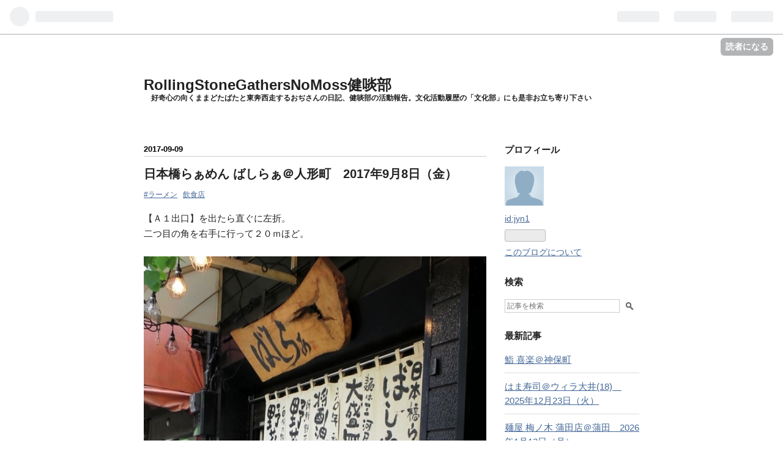

--- FILE ---
content_type: text/html; charset=utf-8
request_url: https://jyn1.hatenadiary.com/entry/34882030
body_size: 16287
content:
<!DOCTYPE html>
<html
  lang="ja"

data-admin-domain="//blog.hatena.ne.jp"
data-admin-origin="https://blog.hatena.ne.jp"
data-author="jyn1"
data-avail-langs="ja en"
data-blog="jyn1.hatenadiary.com"
data-blog-comments-top-is-new="1"
data-blog-host="jyn1.hatenadiary.com"
data-blog-is-public="1"
data-blog-name="RollingStoneGathersNoMoss健啖部"
data-blog-owner="jyn1"
data-blog-show-ads="1"
data-blog-show-sleeping-ads=""
data-blog-uri="https://jyn1.hatenadiary.com/"
data-blog-uuid="26006613419044421"
data-blogs-uri-base="https://jyn1.hatenadiary.com"
data-brand="hatenablog"
data-data-layer="{&quot;hatenablog&quot;:{&quot;admin&quot;:{},&quot;analytics&quot;:{&quot;brand_property_id&quot;:&quot;&quot;,&quot;measurement_id&quot;:&quot;&quot;,&quot;non_sampling_property_id&quot;:&quot;&quot;,&quot;property_id&quot;:&quot;&quot;,&quot;separated_property_id&quot;:&quot;UA-29716941-23&quot;},&quot;blog&quot;:{&quot;blog_id&quot;:&quot;26006613419044421&quot;,&quot;content_seems_japanese&quot;:&quot;true&quot;,&quot;disable_ads&quot;:&quot;&quot;,&quot;enable_ads&quot;:&quot;true&quot;,&quot;enable_keyword_link&quot;:&quot;true&quot;,&quot;entry_show_footer_related_entries&quot;:&quot;true&quot;,&quot;force_pc_view&quot;:&quot;false&quot;,&quot;is_public&quot;:&quot;true&quot;,&quot;is_responsive_view&quot;:&quot;false&quot;,&quot;is_sleeping&quot;:&quot;false&quot;,&quot;lang&quot;:&quot;ja&quot;,&quot;name&quot;:&quot;RollingStoneGathersNoMoss\u5065\u5556\u90e8&quot;,&quot;owner_name&quot;:&quot;jyn1&quot;,&quot;uri&quot;:&quot;https://jyn1.hatenadiary.com/&quot;},&quot;brand&quot;:&quot;hatenablog&quot;,&quot;page_id&quot;:&quot;entry&quot;,&quot;permalink_entry&quot;:{&quot;author_name&quot;:&quot;jyn1&quot;,&quot;categories&quot;:&quot;#\u30e9\u30fc\u30e1\u30f3\t\u98f2\u98df\u5e97&quot;,&quot;character_count&quot;:854,&quot;date&quot;:&quot;2017-09-09&quot;,&quot;entry_id&quot;:&quot;26006613423130483&quot;,&quot;first_category&quot;:&quot;#\u30e9\u30fc\u30e1\u30f3&quot;,&quot;hour&quot;:&quot;9&quot;,&quot;title&quot;:&quot;\u65e5\u672c\u6a4b\u3089\u3041\u3081\u3093 \u3070\u3057\u3089\u3041\uff20\u4eba\u5f62\u753a\u30002017\u5e749\u67088\u65e5\uff08\u91d1\uff09&quot;,&quot;uri&quot;:&quot;https://jyn1.hatenadiary.com/entry/34882030&quot;},&quot;pro&quot;:&quot;free&quot;,&quot;router_type&quot;:&quot;blogs&quot;}}"
data-device="pc"
data-dont-recommend-pro="false"
data-global-domain="https://hatena.blog"
data-globalheader-color="b"
data-globalheader-type="pc"
data-has-touch-view="1"
data-help-url="https://help.hatenablog.com"
data-page="entry"
data-parts-domain="https://hatenablog-parts.com"
data-plus-available=""
data-pro="false"
data-router-type="blogs"
data-sentry-dsn="https://03a33e4781a24cf2885099fed222b56d@sentry.io/1195218"
data-sentry-environment="production"
data-sentry-sample-rate="0.1"
data-static-domain="https://cdn.blog.st-hatena.com"
data-version="ce040fcbad0d42a5e1cae88990dad0"




  data-initial-state="{}"

  >
  <head prefix="og: http://ogp.me/ns# fb: http://ogp.me/ns/fb# article: http://ogp.me/ns/article#">

  

  

  


  

  <meta name="robots" content="max-image-preview:large" />


  <meta charset="utf-8"/>
  <meta http-equiv="X-UA-Compatible" content="IE=7; IE=9; IE=10; IE=11" />
  <title>日本橋らぁめん ばしらぁ＠人形町　2017年9月8日（金） - RollingStoneGathersNoMoss健啖部</title>

  
  <link rel="canonical" href="https://jyn1.hatenadiary.com/entry/34882030"/>



  

<meta itemprop="name" content="日本橋らぁめん ばしらぁ＠人形町　2017年9月8日（金） - RollingStoneGathersNoMoss健啖部"/>

  <meta itemprop="image" content="https://cdn.image.st-hatena.com/image/scale/da523008d80d2dfc444900cb3be4384d25b9ca4b/backend=imagemagick;version=1;width=1300/https%3A%2F%2Fcdn-ak.f.st-hatena.com%2Fimages%2Ffotolife%2Fj%2Fjyn1%2F20190908%2F20190908032704.jpg"/>


  <meta property="og:title" content="日本橋らぁめん ばしらぁ＠人形町　2017年9月8日（金） - RollingStoneGathersNoMoss健啖部"/>
<meta property="og:type" content="article"/>
  <meta property="og:url" content="https://jyn1.hatenadiary.com/entry/34882030"/>

  <meta property="og:image" content="https://cdn.image.st-hatena.com/image/scale/da523008d80d2dfc444900cb3be4384d25b9ca4b/backend=imagemagick;version=1;width=1300/https%3A%2F%2Fcdn-ak.f.st-hatena.com%2Fimages%2Ffotolife%2Fj%2Fjyn1%2F20190908%2F20190908032704.jpg"/>

<meta property="og:image:alt" content="日本橋らぁめん ばしらぁ＠人形町　2017年9月8日（金） - RollingStoneGathersNoMoss健啖部"/>
    <meta property="og:description" content="【Ａ１出口】を出たら直ぐに左折。 二つ目の角を右手に行って２０ｍほど。 店内は二階にも席が有る様子だが 一階は壁に向いたストレート五席のカウンターに 四人掛けのテーブルが一卓。 １２：２５の入店で先客は五。その後 食べ終わって出るまでの来客は三。 券売機は入り口左手。 食したのは、 日本橋まぜそば。 値段は７９０円。 食券を渡すと直ぐに「大盛りにしますか」との確認。 そう言えば店頭に大きな看板が出ていたな。 「はい」と返すと、重ねて「ライスはお付けしますか」とも。 麺量が判らないのでちょっと不安だけど、まぁ 食べられないことはないでしょう、「お願いします」。 ９分ほどで黒い切り立った丼がカウン…" />
<meta property="og:site_name" content="RollingStoneGathersNoMoss健啖部"/>

  <meta property="article:published_time" content="2017-09-09T00:18:52Z" />

    <meta property="article:tag" content="#ラーメン" />
    <meta property="article:tag" content="飲食店" />
      <meta name="twitter:card"  content="summary_large_image" />
    <meta name="twitter:image" content="https://cdn.image.st-hatena.com/image/scale/da523008d80d2dfc444900cb3be4384d25b9ca4b/backend=imagemagick;version=1;width=1300/https%3A%2F%2Fcdn-ak.f.st-hatena.com%2Fimages%2Ffotolife%2Fj%2Fjyn1%2F20190908%2F20190908032704.jpg" />  <meta name="twitter:title" content="日本橋らぁめん ばしらぁ＠人形町　2017年9月8日（金） - RollingStoneGathersNoMoss健啖部" />    <meta name="twitter:description" content="【Ａ１出口】を出たら直ぐに左折。 二つ目の角を右手に行って２０ｍほど。 店内は二階にも席が有る様子だが 一階は壁に向いたストレート五席のカウンターに 四人掛けのテーブルが一卓。 １２：２５の入店で先客は五。その後 食べ終わって出るまでの来客は三。 券売機は入り口左手。 食したのは、 日本橋まぜそば。 値段は７９０円。 …" />  <meta name="twitter:app:name:iphone" content="はてなブログアプリ" />
  <meta name="twitter:app:id:iphone" content="583299321" />
  <meta name="twitter:app:url:iphone" content="hatenablog:///open?uri=https%3A%2F%2Fjyn1.hatenadiary.com%2Fentry%2F34882030" />
  
    <meta name="description" content="【Ａ１出口】を出たら直ぐに左折。 二つ目の角を右手に行って２０ｍほど。 店内は二階にも席が有る様子だが 一階は壁に向いたストレート五席のカウンターに 四人掛けのテーブルが一卓。 １２：２５の入店で先客は五。その後 食べ終わって出るまでの来客は三。 券売機は入り口左手。 食したのは、 日本橋まぜそば。 値段は７９０円。 食券を渡すと直ぐに「大盛りにしますか」との確認。 そう言えば店頭に大きな看板が出ていたな。 「はい」と返すと、重ねて「ライスはお付けしますか」とも。 麺量が判らないのでちょっと不安だけど、まぁ 食べられないことはないでしょう、「お願いします」。 ９分ほどで黒い切り立った丼がカウン…" />


  
<script
  id="embed-gtm-data-layer-loader"
  data-data-layer-page-specific="{&quot;hatenablog&quot;:{&quot;blogs_permalink&quot;:{&quot;has_related_entries_with_elasticsearch&quot;:&quot;true&quot;,&quot;is_author_pro&quot;:&quot;false&quot;,&quot;is_blog_sleeping&quot;:&quot;false&quot;,&quot;blog_afc_issued&quot;:&quot;false&quot;,&quot;entry_afc_issued&quot;:&quot;false&quot;}}}"
>
(function() {
  function loadDataLayer(elem, attrName) {
    if (!elem) { return {}; }
    var json = elem.getAttribute(attrName);
    if (!json) { return {}; }
    return JSON.parse(json);
  }

  var globalVariables = loadDataLayer(
    document.documentElement,
    'data-data-layer'
  );
  var pageSpecificVariables = loadDataLayer(
    document.getElementById('embed-gtm-data-layer-loader'),
    'data-data-layer-page-specific'
  );

  var variables = [globalVariables, pageSpecificVariables];

  if (!window.dataLayer) {
    window.dataLayer = [];
  }

  for (var i = 0; i < variables.length; i++) {
    window.dataLayer.push(variables[i]);
  }
})();
</script>

<!-- Google Tag Manager -->
<script>(function(w,d,s,l,i){w[l]=w[l]||[];w[l].push({'gtm.start':
new Date().getTime(),event:'gtm.js'});var f=d.getElementsByTagName(s)[0],
j=d.createElement(s),dl=l!='dataLayer'?'&l='+l:'';j.async=true;j.src=
'https://www.googletagmanager.com/gtm.js?id='+i+dl;f.parentNode.insertBefore(j,f);
})(window,document,'script','dataLayer','GTM-P4CXTW');</script>
<!-- End Google Tag Manager -->











  <link rel="shortcut icon" href="https://jyn1.hatenadiary.com/icon/favicon">
<link rel="apple-touch-icon" href="https://jyn1.hatenadiary.com/icon/touch">
<link rel="icon" sizes="192x192" href="https://jyn1.hatenadiary.com/icon/link">

  

<link rel="alternate" type="application/atom+xml" title="Atom" href="https://jyn1.hatenadiary.com/feed"/>
<link rel="alternate" type="application/rss+xml" title="RSS2.0" href="https://jyn1.hatenadiary.com/rss"/>

  <link rel="alternate" type="application/json+oembed" href="https://hatena.blog/oembed?url=https%3A%2F%2Fjyn1.hatenadiary.com%2Fentry%2F34882030&amp;format=json" title="oEmbed Profile of 日本橋らぁめん ばしらぁ＠人形町　2017年9月8日（金）"/>
<link rel="alternate" type="text/xml+oembed" href="https://hatena.blog/oembed?url=https%3A%2F%2Fjyn1.hatenadiary.com%2Fentry%2F34882030&amp;format=xml" title="oEmbed Profile of 日本橋らぁめん ばしらぁ＠人形町　2017年9月8日（金）"/>
  
  <link rel="author" href="http://www.hatena.ne.jp/jyn1/">

  

  
      <link rel="preload" href="https://cdn-ak.f.st-hatena.com/images/fotolife/j/jyn1/20190908/20190908032704.jpg" as="image"/>


  
    
<link rel="stylesheet" type="text/css" href="https://cdn.blog.st-hatena.com/css/blog.css?version=ce040fcbad0d42a5e1cae88990dad0"/>

    
  <link rel="stylesheet" type="text/css" href="https://usercss.blog.st-hatena.com/blog_style/26006613419044421/c885d91a7654611baf144f55cefb598335b9a9ae"/>
  
  

  

  
<script> </script>

  
<style>
  div#google_afc_user,
  div.google-afc-user-container,
  div.google_afc_image,
  div.google_afc_blocklink {
      display: block !important;
  }
</style>


  
    <script src="https://cdn.pool.st-hatena.com/valve/valve.js" async></script>
<script id="test-valve-definition">
  var valve = window.valve || [];

  valve.push(function(v) {
    
    

    v.config({
      service: 'blog',
      content: {
        result: 'adtrust',
        documentIds: ["blog:entry:26006613423130483"]
      }
    });
    v.defineDFPSlot({"lazy":1,"sizes":{"mappings":[[[320,568],[[336,280],[300,250],"fluid"]],[[0,0],[[300,250]]]]},"slotId":"ad-in-entry","unit":"/4374287/blog_pc_entry_sleep_in-article"});    v.defineDFPSlot({"lazy":"","sizes":[[300,250],[336,280],[468,60],"fluid"],"slotId":"google_afc_user_container_0","unit":"/4374287/blog_user"});
    v.sealDFPSlots();
  });
</script>

  

  
    <script type="application/ld+json">{"@context":"http://schema.org","@type":"Article","dateModified":"2019-10-13T17:06:23+09:00","datePublished":"2017-09-09T09:18:52+09:00","description":"【Ａ１出口】を出たら直ぐに左折。 二つ目の角を右手に行って２０ｍほど。 店内は二階にも席が有る様子だが 一階は壁に向いたストレート五席のカウンターに 四人掛けのテーブルが一卓。 １２：２５の入店で先客は五。その後 食べ終わって出るまでの来客は三。 券売機は入り口左手。 食したのは、 日本橋まぜそば。 値段は７９０円。 食券を渡すと直ぐに「大盛りにしますか」との確認。 そう言えば店頭に大きな看板が出ていたな。 「はい」と返すと、重ねて「ライスはお付けしますか」とも。 麺量が判らないのでちょっと不安だけど、まぁ 食べられないことはないでしょう、「お願いします」。 ９分ほどで黒い切り立った丼がカウン…","headline":"日本橋らぁめん ばしらぁ＠人形町 2017年9月8日（金）","image":["https://cdn-ak.f.st-hatena.com/images/fotolife/j/jyn1/20190908/20190908032704.jpg"],"mainEntityOfPage":{"@id":"https://jyn1.hatenadiary.com/entry/34882030","@type":"WebPage"}}</script>

  

  
</head>

  <body class="page-entry category-#ラーメン category-飲食店 globalheader-ng-enabled">
    

<div id="globalheader-container"
  data-brand="hatenablog"
  
  >
  <iframe id="globalheader" height="37" frameborder="0" allowTransparency="true"></iframe>
</div>


  
  
  
    <nav class="
      blog-controlls
      
    ">
      <div class="blog-controlls-blog-icon">
        <a href="https://jyn1.hatenadiary.com/">
          <img src="https://cdn.image.st-hatena.com/image/square/a3946d1dfbd076aa425a088b5ce61fdb8ce14c37/backend=imagemagick;height=128;version=1;width=128/https%3A%2F%2Fcdn.user.blog.st-hatena.com%2Fblog_custom_icon%2F155137672%2F1567516957355646" alt="RollingStoneGathersNoMoss健啖部"/>
        </a>
      </div>
      <div class="blog-controlls-title">
        <a href="https://jyn1.hatenadiary.com/">RollingStoneGathersNoMoss健啖部</a>
      </div>
      <a href="https://blog.hatena.ne.jp/jyn1/jyn1.hatenadiary.com/subscribe?utm_medium=button&amp;utm_campaign=subscribe_blog&amp;utm_source=blogs_topright_button" class="blog-controlls-subscribe-btn test-blog-header-controlls-subscribe">
        読者になる
      </a>
    </nav>
  

  <div id="container">
    <div id="container-inner">
      <header id="blog-title" data-brand="hatenablog">
  <div id="blog-title-inner" >
    <div id="blog-title-content">
      <h1 id="title"><a href="https://jyn1.hatenadiary.com/">RollingStoneGathersNoMoss健啖部</a></h1>
      
        <h2 id="blog-description">好奇心の向くままどたばたと東奔西走するおぢさんの日記、健啖部の活動報告。文化活動履歴の「文化部」にも是非お立ち寄り下さい </h2>
      
    </div>
  </div>
</header>

      

      
      




<div id="content" class="hfeed"
  
  >
  <div id="content-inner">
    <div id="wrapper">
      <div id="main">
        <div id="main-inner">
          

          


  


          
  
  <!-- google_ad_section_start -->
  <!-- rakuten_ad_target_begin -->
  
  
  

  

  
    
      
        <article class="entry hentry test-hentry js-entry-article date-first autopagerize_page_element chars-1200 words-100 mode-html entry-odd" id="entry-26006613423130483" data-keyword-campaign="" data-uuid="26006613423130483" data-publication-type="entry">
  <div class="entry-inner">
    <header class="entry-header">
  
    <div class="date entry-date first">
    <a href="https://jyn1.hatenadiary.com/archive/2017/09/09" rel="nofollow">
      <time datetime="2017-09-09T00:18:52Z" title="2017-09-09T00:18:52Z">
        <span class="date-year">2017</span><span class="hyphen">-</span><span class="date-month">09</span><span class="hyphen">-</span><span class="date-day">09</span>
      </time>
    </a>
      </div>
  <h1 class="entry-title">
  <a href="https://jyn1.hatenadiary.com/entry/34882030" class="entry-title-link bookmark">日本橋らぁめん ばしらぁ＠人形町　2017年9月8日（金）</a>
</h1>

  
  

  <div class="entry-categories categories">
    
    <a href="https://jyn1.hatenadiary.com/archive/category/%23%E3%83%A9%E3%83%BC%E3%83%A1%E3%83%B3" class="entry-category-link category-#ラーメン">#ラーメン</a>
    
    <a href="https://jyn1.hatenadiary.com/archive/category/%E9%A3%B2%E9%A3%9F%E5%BA%97" class="entry-category-link category-飲食店">飲食店</a>
    
  </div>


  

  

</header>

    


    <div class="entry-content hatenablog-entry">
  
    <div class='wiki'>【Ａ１出口】を出たら直ぐに左折。<br />
二つ目の角を右手に行って２０ｍほど。<br />
</div><br />
<div class='wiki'><div class="alignCenter"><img src="https://cdn-ak.f.st-hatena.com/images/fotolife/j/jyn1/20190908/20190908032704.jpg" width="560" alt="イメージ 1" class="popup_img_1080_1688"></div><br />
</div><br />
<br />
<div class='wiki'>店内は二階にも席が有る様子だが<br />
一階は壁に向いたストレート五席のカウンターに<br />
四人掛けのテーブルが一卓。<br />
</div><br />
<div class='wiki'>１２：２５の入店で先客は五。その後<br />
食べ終わって出るまでの来客は三。<br />
</div><br />
<br />
<div class='wiki'>券売機は入り口左手。<br />
</div><br />
<div class='wiki'><div class="alignCenter"><img src="https://cdn-ak.f.st-hatena.com/images/fotolife/j/jyn1/20190908/20190908032709.jpg" width="560" alt="イメージ 2" class="popup_img_854_480"></div><br />
</div><br />
<div class='wiki'>食したのは、<br />
<a class="keyword" href="http://d.hatena.ne.jp/keyword/%C6%FC%CB%DC%B6%B6">日本橋</a><a class="keyword" href="http://d.hatena.ne.jp/keyword/%A4%DE%A4%BC%A4%BD%A4%D0">まぜそば</a>。<br />
値段は７９０円。<br />
</div><br />
<br />
<div class='wiki'>食券を渡すと直ぐに「大盛りにしますか」との確認。<br />
そう言えば店頭に大きな看板が出ていたな。<br />
</div><br />
<div class='wiki'>「はい」と返すと、重ねて「ライスはお付けしますか」とも。<br />
麺量が判らないのでちょっと不安だけど、まぁ<br />
食べられないことはないでしょう、「お願いします」。<br />
</div><br />
<br />
<div class='wiki'>９分ほどで黒い切り立った丼がカウンター上に置かれる。<br />
</div><br />
<div class='wiki'><div class="alignCenter"><img src="https://cdn-ak.f.st-hatena.com/images/fotolife/j/jyn1/20190908/20190908032714.jpg" width="560" alt="イメージ 3" class="popup_img_854_480"></div><br />
</div><br />
<div class='wiki'>随分と麺量があるんじゃないか。<br />
それと野菜類のトッピングのされ方が美しい。<br />
</div><br />
<br />
<div class='wiki'><div class="alignCenter"><img src="https://cdn-ak.f.st-hatena.com/images/fotolife/j/jyn1/20190908/20190908032720.jpg" width="560" alt="イメージ 4" class="popup_img_854_480"></div><br />
</div><br />
<div class='wiki'><div class="alignCenter"><img src="https://cdn-ak.f.st-hatena.com/images/fotolife/j/jyn1/20190908/20190908032725.jpg" width="560" alt="イメージ 5" class="popup_img_854_480"></div><br />
</div><br />
<div class='wiki'>葱、玉葱、キャベツが何れもたっぷりと。<br />
</div><br />
<br />
<div class='wiki'><div class="alignCenter"><img src="https://cdn-ak.f.st-hatena.com/images/fotolife/j/jyn1/20190908/20190908032729.jpg" width="560" alt="イメージ 6" class="popup_img_854_480"></div><br />
</div><br />
<div class='wiki'>赤ちゃんの握り拳大のハンバーグが一個。<br />
ふわふわとして、混ぜ合わせる過程でほろほろと崩れる。<br />
これ、ベースはチャーシューだよね、たぶん。<br />
</div><br />
<div class='wiki'>メンマは濃い色と味付き。軟らかい。<br />
</div><br />
<br />
<div class='wiki'>先ずは撹拌することに専念する。<br />
予め汁が和えられているので、<br />
どちらかと言えば具材を混ぜ込む作業になる。<br />
</div><br />
<div class='wiki'><div class="alignCenter"><img src="https://cdn-ak.f.st-hatena.com/images/fotolife/j/jyn1/20190908/20190908032732.jpg" width="560" alt="イメージ 7" class="popup_img_854_480"></div><br />
</div><br />
<div class='wiki'>麺は中、やや細、ストレート、僅かに捻じれ。<br />
</div><br />
<div class='wiki'>表面粗目でぽくぽくした感じ。<br />
</div><br />
<div class='wiki'>芯が太く、麺自体の直径がない割には<br />
ごわごわとしそこそこの格闘感。<br />
</div><br />
<div class='wiki'>量も300g強はあり、だいぶんとお腹が膨れる。<br />
</div><br />
<div class='wiki'>『<a class="keyword" href="http://d.hatena.ne.jp/keyword/%BB%B0%B2%CF">三河</a>屋<a class="keyword" href="http://d.hatena.ne.jp/keyword/%C0%BD%CC%CD">製麺</a>』の麺箱が入り口脇に積まれている。<br />
</div><br />
<br />
<div class='wiki'>味付けは出汁醤油。<br />
尖り無く軟らかいが、独特の旨味がある。<br />
</div><br />
<div class='wiki'>そして油が軽いのだろう、これだけ食べても<br />
全然胃にもたれない。<br />
</div><br />
<br />
<div class='wiki'>麺を食べ終わったら<br />
最初に配膳されていたご飯を投入。<br />
</div><br />
<div class='wiki'><div class="alignCenter"><img src="https://cdn-ak.f.st-hatena.com/images/fotolife/j/jyn1/20190908/20190908032737.jpg" width="560" alt="イメージ 8" class="popup_img_854_480"></div><br />
</div><br />
<div class='wiki'>これも量がある。<br />
</div><br />
<br />
<div class='wiki'>蓮華を使ってしっかりと混ぜる<br />
</div><br />
<div class='wiki'><div class="alignCenter"><img src="https://cdn-ak.f.st-hatena.com/images/fotolife/j/jyn1/20190908/20190908032742.jpg" width="560" alt="イメージ 9" class="popup_img_854_480"></div><br />
</div><br />
<div class='wiki'>麺とご飯、二つの炭水化物で<br />
お腹がいっぱいになる。<br />
</div><br />
<br />
<div class='wiki'>評価は、☆５点満点で４．０（☆☆☆☆）。<br />
</div><br />
<br />
<div class='wiki'><a class="keyword" href="http://d.hatena.ne.jp/keyword/%A5%E9%A5%DF%A5%CD%A1%BC%A5%C8">ラミネート</a>シートのメニューには記載がなかったけど<br />
券売機には《つけ麺》のボタンもあり。<br />
</div><br />
<div class='wiki'>随分と迷ったんだけど、次は当然<br />
そっちだよね。<br />
</div>
    
    




    

  
</div>

    
  <footer class="entry-footer">
    
    <div class="entry-tags-wrapper">
  <div class="entry-tags">  </div>
</div>

    <p class="entry-footer-section track-inview-by-gtm" data-gtm-track-json="{&quot;area&quot;: &quot;finish_reading&quot;}">
  <span class="author vcard"><span class="fn" data-load-nickname="1" data-user-name="jyn1" >jyn1</span></span>
  <span class="entry-footer-time"><a href="https://jyn1.hatenadiary.com/entry/34882030"><time data-relative datetime="2017-09-09T00:18:52Z" title="2017-09-09T00:18:52Z" class="updated">2017-09-09 09:18</time></a></span>
  
  
  
    <span class="
      entry-footer-subscribe
      
    " data-test-blog-controlls-subscribe>
      <a href="https://blog.hatena.ne.jp/jyn1/jyn1.hatenadiary.com/subscribe?utm_medium=button&amp;utm_source=blogs_entry_footer&amp;utm_campaign=subscribe_blog">
        読者になる
      </a>
    </span>
  
</p>

    
  <div
    class="hatena-star-container"
    data-hatena-star-container
    data-hatena-star-url="https://jyn1.hatenadiary.com/entry/34882030"
    data-hatena-star-title="日本橋らぁめん ばしらぁ＠人形町　2017年9月8日（金）"
    data-hatena-star-variant="profile-icon"
    data-hatena-star-profile-url-template="https://blog.hatena.ne.jp/{username}/"
  ></div>


    
<div class="social-buttons">
  
  
    <div class="social-button-item">
      <a href="https://b.hatena.ne.jp/entry/s/jyn1.hatenadiary.com/entry/34882030" class="hatena-bookmark-button" data-hatena-bookmark-url="https://jyn1.hatenadiary.com/entry/34882030" data-hatena-bookmark-layout="vertical-balloon" data-hatena-bookmark-lang="ja" title="この記事をはてなブックマークに追加"><img src="https://b.st-hatena.com/images/entry-button/button-only.gif" alt="この記事をはてなブックマークに追加" width="20" height="20" style="border: none;" /></a>
    </div>
  
  
    <div class="social-button-item">
      <div class="fb-share-button" data-layout="box_count" data-href="https://jyn1.hatenadiary.com/entry/34882030"></div>
    </div>
  
  
    
    
    <div class="social-button-item">
      <a
          class="entry-share-button entry-share-button-twitter test-share-button-twitter"
          href="https://x.com/intent/tweet?text=%E6%97%A5%E6%9C%AC%E6%A9%8B%E3%82%89%E3%81%81%E3%82%81%E3%82%93+%E3%81%B0%E3%81%97%E3%82%89%E3%81%81%EF%BC%A0%E4%BA%BA%E5%BD%A2%E7%94%BA%E3%80%802017%E5%B9%B49%E6%9C%888%E6%97%A5%EF%BC%88%E9%87%91%EF%BC%89+-+RollingStoneGathersNoMoss%E5%81%A5%E5%95%96%E9%83%A8&amp;url=https%3A%2F%2Fjyn1.hatenadiary.com%2Fentry%2F34882030"
          title="X（Twitter）で投稿する"
        ></a>
    </div>
  
  
  
  
  
  
</div>

    
  
  
    
    <div class="google-afc-image test-google-rectangle-ads">      
      
      <div id="google_afc_user_container_0" class="google-afc-user-container google_afc_blocklink2_5 google_afc_boder" data-test-unit="/4374287/blog_user"></div>
      
        <a href="http://blog.hatena.ne.jp/guide/pro" class="open-pro-modal" data-guide-pro-modal-ad-url="https://hatena.blog/guide/pro/modal/ad">広告を非表示にする</a>
      
    </div>
  
  


    <div class="customized-footer">
      

        

          <div class="entry-footer-modules" id="entry-footer-secondary-modules">      
<div class="hatena-module hatena-module-related-entries" >
      
  <!-- Hatena-Epic-has-related-entries-with-elasticsearch:true -->
  <div class="hatena-module-title">
    関連記事
  </div>
  <div class="hatena-module-body">
    <ul class="related-entries hatena-urllist urllist-with-thumbnails">
  
  
    
    <li class="urllist-item related-entries-item">
      <div class="urllist-item-inner related-entries-item-inner">
        
          
                      <a class="urllist-image-link related-entries-image-link" href="https://jyn1.hatenadiary.com/entry/2021/03/07/093809">
  <img alt="日本橋 天馬＠三越前　2021年3月6日（土） " src="https://cdn.image.st-hatena.com/image/square/fde19a573bbbf9287fd0d0a6002afa699094bd60/backend=imagemagick;height=100;version=1;width=100/https%3A%2F%2Fcdn-ak.f.st-hatena.com%2Fimages%2Ffotolife%2Fj%2Fjyn1%2F20210307%2F20210307093124.jpg" class="urllist-image related-entries-image" title="日本橋 天馬＠三越前　2021年3月6日（土） " width="100" height="100" loading="lazy">
</a>
            <div class="urllist-date-link related-entries-date-link">
  <a href="https://jyn1.hatenadiary.com/archive/2021/03/07" rel="nofollow">
    <time datetime="2021-03-07T00:38:09Z" title="2021年3月7日">
      2021-03-07
    </time>
  </a>
</div>

          <a href="https://jyn1.hatenadiary.com/entry/2021/03/07/093809" class="urllist-title-link related-entries-title-link  urllist-title related-entries-title">日本橋 天馬＠三越前 2021年3月6日（土） </a>




          
          

                      <div class="urllist-entry-body related-entries-entry-body">前回は見事に振られたので何とかリベンジをと機会を伺っていた…</div>
      </div>
    </li>
  
    
    <li class="urllist-item related-entries-item">
      <div class="urllist-item-inner related-entries-item-inner">
        
          
                      <a class="urllist-image-link related-entries-image-link" href="https://jyn1.hatenadiary.com/entry/35482561">
  <img alt="煮干中華そば のじじＲ＠本所吾妻橋　2019年6月30日（日）" src="https://cdn.image.st-hatena.com/image/square/76c17cf0d8a08b988f54a96bf332b4baeea15d9e/backend=imagemagick;height=100;version=1;width=100/https%3A%2F%2Fcdn-ak.f.st-hatena.com%2Fimages%2Ffotolife%2Fj%2Fjyn1%2F20190908%2F20190908070046.jpg" class="urllist-image related-entries-image" title="煮干中華そば のじじＲ＠本所吾妻橋　2019年6月30日（日）" width="100" height="100" loading="lazy">
</a>
            <div class="urllist-date-link related-entries-date-link">
  <a href="https://jyn1.hatenadiary.com/archive/2019/07/01" rel="nofollow">
    <time datetime="2019-06-30T22:29:31Z" title="2019年7月1日">
      2019-07-01
    </time>
  </a>
</div>

          <a href="https://jyn1.hatenadiary.com/entry/35482561" class="urllist-title-link related-entries-title-link  urllist-title related-entries-title">煮干中華そば のじじＲ＠本所吾妻橋 2019年6月30日（日）</a>




          
          

                      <div class="urllist-entry-body related-entries-entry-body">【Ａ３出口】から【浅草通り】を【吾妻橋】方面へ １００ｍほど…</div>
      </div>
    </li>
  
    
    <li class="urllist-item related-entries-item">
      <div class="urllist-item-inner related-entries-item-inner">
        
          
                      <a class="urllist-image-link related-entries-image-link" href="https://jyn1.hatenadiary.com/entry/34504567">
  <img alt="大手町ラーメン＠大手町　2016年12月9日（金）" src="https://cdn.image.st-hatena.com/image/square/48ff72b958a222b93da3bd70809b7f6239d156cd/backend=imagemagick;height=100;version=1;width=100/https%3A%2F%2Fcdn-ak.f.st-hatena.com%2Fimages%2Ffotolife%2Fj%2Fjyn1%2F20190908%2F20190908074050.jpg" class="urllist-image related-entries-image" title="大手町ラーメン＠大手町　2016年12月9日（金）" width="100" height="100" loading="lazy">
</a>
            <div class="urllist-date-link related-entries-date-link">
  <a href="https://jyn1.hatenadiary.com/archive/2016/12/10" rel="nofollow">
    <time datetime="2016-12-09T22:38:11Z" title="2016年12月10日">
      2016-12-10
    </time>
  </a>
</div>

          <a href="https://jyn1.hatenadiary.com/entry/34504567" class="urllist-title-link related-entries-title-link  urllist-title related-entries-title">大手町ラーメン＠大手町 2016年12月9日（金）</a>




          
          

                      <div class="urllist-entry-body related-entries-entry-body">【東京駅】を背に【江戸通り】を右手に見ながら ＪＲの高架下を…</div>
      </div>
    </li>
  
    
    <li class="urllist-item related-entries-item">
      <div class="urllist-item-inner related-entries-item-inner">
        
          
                      <a class="urllist-image-link related-entries-image-link" href="https://jyn1.hatenadiary.com/entry/34480915">
  <img alt="麺屋　だるま＠川崎　2016年11月23日（土）" src="https://cdn.image.st-hatena.com/image/square/e6e0be3f84a0caab80d2941247452f35e09bcb70/backend=imagemagick;height=100;version=1;width=100/https%3A%2F%2Fcdn-ak.f.st-hatena.com%2Fimages%2Ffotolife%2Fj%2Fjyn1%2F20190908%2F20190908014950.jpg" class="urllist-image related-entries-image" title="麺屋　だるま＠川崎　2016年11月23日（土）" width="100" height="100" loading="lazy">
</a>
            <div class="urllist-date-link related-entries-date-link">
  <a href="https://jyn1.hatenadiary.com/archive/2016/11/24" rel="nofollow">
    <time datetime="2016-11-23T22:41:26Z" title="2016年11月24日">
      2016-11-24
    </time>
  </a>
</div>

          <a href="https://jyn1.hatenadiary.com/entry/34480915" class="urllist-title-link related-entries-title-link  urllist-title related-entries-title">麺屋 だるま＠川崎 2016年11月23日（土）</a>




          
          

                      <div class="urllist-entry-body related-entries-entry-body">前回訪問時には、それ程良い印象を持たなかったけど、 四年半経…</div>
      </div>
    </li>
  
    
    <li class="urllist-item related-entries-item">
      <div class="urllist-item-inner related-entries-item-inner">
        
          
                      <a class="urllist-image-link related-entries-image-link" href="https://jyn1.hatenadiary.com/entry/33906269">
  <img alt="豚骨発祥 久留米ラーメン くるめや＠新橋　2015年12月17日（木）" src="https://cdn.image.st-hatena.com/image/square/61f1bd204d3fa291cd13e12805cf8e4d0887453f/backend=imagemagick;height=100;version=1;width=100/https%3A%2F%2Fcdn-ak.f.st-hatena.com%2Fimages%2Ffotolife%2Fj%2Fjyn1%2F20190908%2F20190908075429.jpg" class="urllist-image related-entries-image" title="豚骨発祥 久留米ラーメン くるめや＠新橋　2015年12月17日（木）" width="100" height="100" loading="lazy">
</a>
            <div class="urllist-date-link related-entries-date-link">
  <a href="https://jyn1.hatenadiary.com/archive/2015/12/19" rel="nofollow">
    <time datetime="2015-12-18T23:50:20Z" title="2015年12月19日">
      2015-12-19
    </time>
  </a>
</div>

          <a href="https://jyn1.hatenadiary.com/entry/33906269" class="urllist-title-link related-entries-title-link  urllist-title related-entries-title">豚骨発祥 久留米ラーメン くるめや＠新橋 2015年12月17日（木）</a>




          
          

                      <div class="urllist-entry-body related-entries-entry-body">【烏森口】に出て【ニュー新橋ビル】を右手に見ながら 【日比谷…</div>
      </div>
    </li>
  
</ul>

  </div>
</div>
  </div>
        

      
    </div>
    
  <div class="comment-box js-comment-box">
    
      <a class="leave-comment-title js-leave-comment-title">コメントを書く</a>
    
    <ul class="comment js-comment">
      <li class="read-more-comments" style="display: none;"><a>もっと読む</a></li>
    </ul>
    
  </div>

  </footer>

  </div>
</article>

      
      
    
  

  
  <!-- rakuten_ad_target_end -->
  <!-- google_ad_section_end -->
  
  
  
  <div class="pager pager-permalink permalink">
    
      
      <span class="pager-prev">
        <a href="https://jyn1.hatenadiary.com/entry/34883250" rel="prev">
          <span class="pager-arrow">&laquo; </span>
          bonanza（ボナンザ）＠大門：ワインバー
        </a>
      </span>
    
    
      
      <span class="pager-next">
        <a href="https://jyn1.hatenadiary.com/entry/34880727" rel="next">
          銀座 朧月＠銀座　2017年9月7日（木）
          <span class="pager-arrow"> &raquo;</span>
        </a>
      </span>
    
  </div>


  



        </div>
      </div>

      <aside id="box1">
  <div id="box1-inner">
  </div>
</aside>

    </div><!-- #wrapper -->

    
<aside id="box2">
  
  <div id="box2-inner">
    
      

<div class="hatena-module hatena-module-profile">
  <div class="hatena-module-title">
    プロフィール
  </div>
  <div class="hatena-module-body">
    
    <a href="https://jyn1.hatenadiary.com/about" class="profile-icon-link">
      <img src="https://cdn.profile-image.st-hatena.com/users/jyn1/profile.png"
      alt="id:jyn1" class="profile-icon" />
    </a>
    

    
    <span class="id">
      <a href="https://jyn1.hatenadiary.com/about" class="hatena-id-link"><span data-load-nickname="1" data-user-name="jyn1">id:jyn1</span></a>
      
  
  


    </span>
    

    

    

    
      <div class="hatena-follow-button-box btn-subscribe js-hatena-follow-button-box"
  
  >

  <a href="#" class="hatena-follow-button js-hatena-follow-button">
    <span class="subscribing">
      <span class="foreground">読者です</span>
      <span class="background">読者をやめる</span>
    </span>
    <span class="unsubscribing" data-track-name="profile-widget-subscribe-button" data-track-once>
      <span class="foreground">読者になる</span>
      <span class="background">読者になる</span>
    </span>
  </a>
  <div class="subscription-count-box js-subscription-count-box">
    <i></i>
    <u></u>
    <span class="subscription-count js-subscription-count">
    </span>
  </div>
</div>

    

    

    <div class="profile-about">
      <a href="https://jyn1.hatenadiary.com/about">このブログについて</a>
    </div>

  </div>
</div>

    
      <div class="hatena-module hatena-module-search-box">
  <div class="hatena-module-title">
    検索
  </div>
  <div class="hatena-module-body">
    <form class="search-form" role="search" action="https://jyn1.hatenadiary.com/search" method="get">
  <input type="text" name="q" class="search-module-input" value="" placeholder="記事を検索" required>
  <input type="submit" value="検索" class="search-module-button" />
</form>

  </div>
</div>

    
      <div class="hatena-module hatena-module-recent-entries ">
  <div class="hatena-module-title">
    <a href="https://jyn1.hatenadiary.com/archive">
      最新記事
    </a>
  </div>
  <div class="hatena-module-body">
    <ul class="recent-entries hatena-urllist ">
  
  
    
    <li class="urllist-item recent-entries-item">
      <div class="urllist-item-inner recent-entries-item-inner">
        
          
          
          <a href="https://jyn1.hatenadiary.com/entry/2026/01/17/073000" class="urllist-title-link recent-entries-title-link  urllist-title recent-entries-title">鮨 喜楽＠神保町</a>




          
          

                </div>
    </li>
  
    
    <li class="urllist-item recent-entries-item">
      <div class="urllist-item-inner recent-entries-item-inner">
        
          
          
          <a href="https://jyn1.hatenadiary.com/entry/2026/01/16/073000" class="urllist-title-link recent-entries-title-link  urllist-title recent-entries-title">はま寿司＠ウィラ大井(18)　2025年12月23日（火）</a>




          
          

                </div>
    </li>
  
    
    <li class="urllist-item recent-entries-item">
      <div class="urllist-item-inner recent-entries-item-inner">
        
          
          
          <a href="https://jyn1.hatenadiary.com/entry/2026/01/14/073000" class="urllist-title-link recent-entries-title-link  urllist-title recent-entries-title">麺屋 梅ノ木 蒲田店＠蒲田　2026年1月12日（月）</a>




          
          

                </div>
    </li>
  
    
    <li class="urllist-item recent-entries-item">
      <div class="urllist-item-inner recent-entries-item-inner">
        
          
          
          <a href="https://jyn1.hatenadiary.com/entry/2026/01/13/073000" class="urllist-title-link recent-entries-title-link  urllist-title recent-entries-title">人類みな家族 恵比寿店＠恵比寿　2026年1月11日（日）</a>




          
          

                </div>
    </li>
  
    
    <li class="urllist-item recent-entries-item">
      <div class="urllist-item-inner recent-entries-item-inner">
        
          
          
          <a href="https://jyn1.hatenadiary.com/entry/2026/01/12/073000" class="urllist-title-link recent-entries-title-link  urllist-title recent-entries-title">べんてん屋 銀座店＠有楽町　2026年1月10日（土）</a>




          
          

                </div>
    </li>
  
</ul>

      </div>
</div>

    
      

<div class="hatena-module hatena-module-category">
  <div class="hatena-module-title">
    カテゴリー
  </div>
  <div class="hatena-module-body">
    <ul class="hatena-urllist">
      
        <li>
          <a href="https://jyn1.hatenadiary.com/archive/category/%E9%A3%B2%E9%A3%9F%E5%BA%97" class="category-飲食店">
            飲食店 (2942)
          </a>
        </li>
      
        <li>
          <a href="https://jyn1.hatenadiary.com/archive/category/%23%E3%83%A9%E3%83%BC%E3%83%A1%E3%83%B3" class="category-#ラーメン">
            #ラーメン (2510)
          </a>
        </li>
      
        <li>
          <a href="https://jyn1.hatenadiary.com/archive/category/%E7%BE%8E%E8%A1%93" class="category-美術">
            美術 (1091)
          </a>
        </li>
      
        <li>
          <a href="https://jyn1.hatenadiary.com/archive/category/%E3%83%AF%E3%82%A4%E3%83%B3%2F%E3%83%93%E3%83%BC%E3%83%AB" class="category-ワイン/ビール">
            ワイン/ビール (471)
          </a>
        </li>
      
        <li>
          <a href="https://jyn1.hatenadiary.com/archive/category/%23%E3%81%9D%E3%81%AE%E4%BB%96%E8%8A%B8%E8%A1%93%E3%80%81%E3%82%A2%E3%83%BC%E3%83%88" class="category-#その他芸術、アート">
            #その他芸術、アート (455)
          </a>
        </li>
      
        <li>
          <a href="https://jyn1.hatenadiary.com/archive/category/%E6%98%A0%E7%94%BB" class="category-映画">
            映画 (358)
          </a>
        </li>
      
        <li>
          <a href="https://jyn1.hatenadiary.com/archive/category/%23%E6%98%A0%E7%94%BB%E3%83%AC%E3%83%93%E3%83%A5%E3%83%BC" class="category-#映画レビュー">
            #映画レビュー (356)
          </a>
        </li>
      
        <li>
          <a href="https://jyn1.hatenadiary.com/archive/category/%23%E7%B5%B5%E7%94%BB" class="category-#絵画">
            #絵画 (298)
          </a>
        </li>
      
        <li>
          <a href="https://jyn1.hatenadiary.com/archive/category/%E9%A3%9F%E3%81%B9%E7%89%A9" class="category-食べ物">
            食べ物 (284)
          </a>
        </li>
      
        <li>
          <a href="https://jyn1.hatenadiary.com/archive/category/%23%E5%86%99%E7%9C%9F" class="category-#写真">
            #写真 (178)
          </a>
        </li>
      
        <li>
          <a href="https://jyn1.hatenadiary.com/archive/category/%23%E7%A5%9E%E5%A5%88%E5%B7%9D%E7%9C%8C" class="category-#神奈川県">
            #神奈川県 (163)
          </a>
        </li>
      
        <li>
          <a href="https://jyn1.hatenadiary.com/archive/category/%23%E5%92%8C%E9%A3%9F" class="category-#和食">
            #和食 (90)
          </a>
        </li>
      
        <li>
          <a href="https://jyn1.hatenadiary.com/archive/category/%23%E3%82%A4%E3%83%A9%E3%82%B9%E3%83%88%E3%83%AC%E3%83%BC%E3%82%B7%E3%83%A7%E3%83%B3" class="category-#イラストレーション">
            #イラストレーション (85)
          </a>
        </li>
      
        <li>
          <a href="https://jyn1.hatenadiary.com/archive/category/%23%E5%B7%A5%E8%8A%B8" class="category-#工芸">
            #工芸 (72)
          </a>
        </li>
      
        <li>
          <a href="https://jyn1.hatenadiary.com/archive/category/%E5%A0%B4%E6%89%80" class="category-場所">
            場所 (37)
          </a>
        </li>
      
        <li>
          <a href="https://jyn1.hatenadiary.com/archive/category/%E5%82%99%E5%BF%98%E9%8C%B2" class="category-備忘録">
            備忘録 (36)
          </a>
        </li>
      
        <li>
          <a href="https://jyn1.hatenadiary.com/archive/category/%23%E5%B1%85%E9%85%92%E5%B1%8B" class="category-#居酒屋">
            #居酒屋 (35)
          </a>
        </li>
      
        <li>
          <a href="https://jyn1.hatenadiary.com/archive/category/%EF%BC%A3%EF%BC%A4%2F%E3%83%A9%E3%82%A4%E3%83%96" class="category-ＣＤ/ライブ">
            ＣＤ/ライブ (33)
          </a>
        </li>
      
        <li>
          <a href="https://jyn1.hatenadiary.com/archive/category/%E8%95%8E%E9%BA%A6" class="category-蕎麦">
            蕎麦 (30)
          </a>
        </li>
      
        <li>
          <a href="https://jyn1.hatenadiary.com/archive/category/%23%E6%9D%B1%E4%BA%AC%E9%83%BD" class="category-#東京都">
            #東京都 (29)
          </a>
        </li>
      
        <li>
          <a href="https://jyn1.hatenadiary.com/archive/category/%E5%AF%BF%E5%8F%B8" class="category-寿司">
            寿司 (27)
          </a>
        </li>
      
        <li>
          <a href="https://jyn1.hatenadiary.com/archive/category/%23%E8%8F%93%E5%AD%90%E3%80%81%E3%83%87%E3%82%B6%E3%83%BC%E3%83%88" class="category-#菓子、デザート">
            #菓子、デザート (24)
          </a>
        </li>
      
        <li>
          <a href="https://jyn1.hatenadiary.com/archive/category/%E8%B1%9A%E3%82%AB%E3%83%84" class="category-豚カツ">
            豚カツ (24)
          </a>
        </li>
      
        <li>
          <a href="https://jyn1.hatenadiary.com/archive/category/%E4%B8%AD%E8%8F%AF" class="category-中華">
            中華 (24)
          </a>
        </li>
      
        <li>
          <a href="https://jyn1.hatenadiary.com/archive/category/%23%E3%82%A4%E3%82%BF%E3%83%AA%E3%82%A2%E3%83%B3" class="category-#イタリアン">
            #イタリアン (20)
          </a>
        </li>
      
        <li>
          <a href="https://jyn1.hatenadiary.com/archive/category/%E6%9C%AC" class="category-本">
            本 (19)
          </a>
        </li>
      
        <li>
          <a href="https://jyn1.hatenadiary.com/archive/category/%E4%B8%BC%E7%89%A9" class="category-丼物">
            丼物 (18)
          </a>
        </li>
      
        <li>
          <a href="https://jyn1.hatenadiary.com/archive/category/%E9%A5%82%E9%A3%A9" class="category-饂飩">
            饂飩 (18)
          </a>
        </li>
      
        <li>
          <a href="https://jyn1.hatenadiary.com/archive/category/%E5%A4%A9%E9%BA%A9%E7%BE%85" class="category-天麩羅">
            天麩羅 (15)
          </a>
        </li>
      
        <li>
          <a href="https://jyn1.hatenadiary.com/archive/category/%E7%84%BC%E8%82%89" class="category-焼肉">
            焼肉 (10)
          </a>
        </li>
      
        <li>
          <a href="https://jyn1.hatenadiary.com/archive/category/%E6%B4%8B%E9%A3%9F" class="category-洋食">
            洋食 (7)
          </a>
        </li>
      
        <li>
          <a href="https://jyn1.hatenadiary.com/archive/category/%E6%BC%AB%E7%94%BB%E3%80%81%E3%82%B3%E3%83%9F%E3%83%83%E3%82%AF" class="category-漫画、コミック">
            漫画、コミック (7)
          </a>
        </li>
      
        <li>
          <a href="https://jyn1.hatenadiary.com/archive/category/%E9%89%84%E6%9D%BF%E7%84%BC%E3%81%8D" class="category-鉄板焼き">
            鉄板焼き (6)
          </a>
        </li>
      
        <li>
          <a href="https://jyn1.hatenadiary.com/archive/category/%E3%83%9B%E3%83%86%E3%83%AB%2F%E6%97%85%E9%A4%A8" class="category-ホテル/旅館">
            ホテル/旅館 (6)
          </a>
        </li>
      
        <li>
          <a href="https://jyn1.hatenadiary.com/archive/category/%E6%B8%A9%E6%B3%89" class="category-温泉">
            温泉 (6)
          </a>
        </li>
      
        <li>
          <a href="https://jyn1.hatenadiary.com/archive/category/%E3%83%95%E3%83%AC%E3%83%B3%E3%83%81" class="category-フレンチ">
            フレンチ (5)
          </a>
        </li>
      
        <li>
          <a href="https://jyn1.hatenadiary.com/archive/category/%E6%8C%81%E3%81%A1%E7%89%A9" class="category-持ち物">
            持ち物 (4)
          </a>
        </li>
      
        <li>
          <a href="https://jyn1.hatenadiary.com/archive/category/%E3%83%91%E3%83%B3" class="category-パン">
            パン (4)
          </a>
        </li>
      
        <li>
          <a href="https://jyn1.hatenadiary.com/archive/category/%E3%81%8A%E5%A5%BD%E3%81%BF%E7%84%BC%E3%81%8D" class="category-お好み焼き">
            お好み焼き (3)
          </a>
        </li>
      
        <li>
          <a href="https://jyn1.hatenadiary.com/archive/category/%E3%82%B9%E3%83%9D%E3%83%BC%E3%83%84%E8%A6%B3%E6%88%A6" class="category-スポーツ観戦">
            スポーツ観戦 (3)
          </a>
        </li>
      
        <li>
          <a href="https://jyn1.hatenadiary.com/archive/category/%E5%82%99%E5%BF%98" class="category-備忘">
            備忘 (2)
          </a>
        </li>
      
        <li>
          <a href="https://jyn1.hatenadiary.com/archive/category/%23%E5%8C%97%E6%B5%B7%E9%81%93" class="category-#北海道">
            #北海道 (2)
          </a>
        </li>
      
        <li>
          <a href="https://jyn1.hatenadiary.com/archive/category/%E7%84%BC%E9%B3%A5" class="category-焼鳥">
            焼鳥 (2)
          </a>
        </li>
      
        <li>
          <a href="https://jyn1.hatenadiary.com/archive/category/%E4%BC%9D%E7%B5%B1%E8%8A%B8%E8%83%BD" class="category-伝統芸能">
            伝統芸能 (2)
          </a>
        </li>
      
        <li>
          <a href="https://jyn1.hatenadiary.com/archive/category/%23%E5%8D%83%E8%91%89%E7%9C%8C" class="category-#千葉県">
            #千葉県 (1)
          </a>
        </li>
      
    </ul>
  </div>
</div>

    
      

<div class="hatena-module hatena-module-archive" data-archive-type="default" data-archive-url="https://jyn1.hatenadiary.com/archive">
  <div class="hatena-module-title">
    <a href="https://jyn1.hatenadiary.com/archive">月別アーカイブ</a>
  </div>
  <div class="hatena-module-body">
    
      
        <ul class="hatena-urllist">
          
            <li class="archive-module-year archive-module-year-hidden" data-year="2026">
              <div class="archive-module-button">
                <span class="archive-module-hide-button">▼</span>
                <span class="archive-module-show-button">▶</span>
              </div>
              <a href="https://jyn1.hatenadiary.com/archive/2026" class="archive-module-year-title archive-module-year-2026">
                2026
              </a>
              <ul class="archive-module-months">
                
                  <li class="archive-module-month">
                    <a href="https://jyn1.hatenadiary.com/archive/2026/01" class="archive-module-month-title archive-module-month-2026-1">
                      2026 / 1
                    </a>
                  </li>
                
              </ul>
            </li>
          
            <li class="archive-module-year archive-module-year-hidden" data-year="2025">
              <div class="archive-module-button">
                <span class="archive-module-hide-button">▼</span>
                <span class="archive-module-show-button">▶</span>
              </div>
              <a href="https://jyn1.hatenadiary.com/archive/2025" class="archive-module-year-title archive-module-year-2025">
                2025
              </a>
              <ul class="archive-module-months">
                
                  <li class="archive-module-month">
                    <a href="https://jyn1.hatenadiary.com/archive/2025/12" class="archive-module-month-title archive-module-month-2025-12">
                      2025 / 12
                    </a>
                  </li>
                
                  <li class="archive-module-month">
                    <a href="https://jyn1.hatenadiary.com/archive/2025/11" class="archive-module-month-title archive-module-month-2025-11">
                      2025 / 11
                    </a>
                  </li>
                
                  <li class="archive-module-month">
                    <a href="https://jyn1.hatenadiary.com/archive/2025/10" class="archive-module-month-title archive-module-month-2025-10">
                      2025 / 10
                    </a>
                  </li>
                
                  <li class="archive-module-month">
                    <a href="https://jyn1.hatenadiary.com/archive/2025/09" class="archive-module-month-title archive-module-month-2025-9">
                      2025 / 9
                    </a>
                  </li>
                
                  <li class="archive-module-month">
                    <a href="https://jyn1.hatenadiary.com/archive/2025/08" class="archive-module-month-title archive-module-month-2025-8">
                      2025 / 8
                    </a>
                  </li>
                
                  <li class="archive-module-month">
                    <a href="https://jyn1.hatenadiary.com/archive/2025/07" class="archive-module-month-title archive-module-month-2025-7">
                      2025 / 7
                    </a>
                  </li>
                
                  <li class="archive-module-month">
                    <a href="https://jyn1.hatenadiary.com/archive/2025/06" class="archive-module-month-title archive-module-month-2025-6">
                      2025 / 6
                    </a>
                  </li>
                
                  <li class="archive-module-month">
                    <a href="https://jyn1.hatenadiary.com/archive/2025/05" class="archive-module-month-title archive-module-month-2025-5">
                      2025 / 5
                    </a>
                  </li>
                
                  <li class="archive-module-month">
                    <a href="https://jyn1.hatenadiary.com/archive/2025/04" class="archive-module-month-title archive-module-month-2025-4">
                      2025 / 4
                    </a>
                  </li>
                
                  <li class="archive-module-month">
                    <a href="https://jyn1.hatenadiary.com/archive/2025/03" class="archive-module-month-title archive-module-month-2025-3">
                      2025 / 3
                    </a>
                  </li>
                
                  <li class="archive-module-month">
                    <a href="https://jyn1.hatenadiary.com/archive/2025/02" class="archive-module-month-title archive-module-month-2025-2">
                      2025 / 2
                    </a>
                  </li>
                
                  <li class="archive-module-month">
                    <a href="https://jyn1.hatenadiary.com/archive/2025/01" class="archive-module-month-title archive-module-month-2025-1">
                      2025 / 1
                    </a>
                  </li>
                
              </ul>
            </li>
          
            <li class="archive-module-year archive-module-year-hidden" data-year="2024">
              <div class="archive-module-button">
                <span class="archive-module-hide-button">▼</span>
                <span class="archive-module-show-button">▶</span>
              </div>
              <a href="https://jyn1.hatenadiary.com/archive/2024" class="archive-module-year-title archive-module-year-2024">
                2024
              </a>
              <ul class="archive-module-months">
                
                  <li class="archive-module-month">
                    <a href="https://jyn1.hatenadiary.com/archive/2024/12" class="archive-module-month-title archive-module-month-2024-12">
                      2024 / 12
                    </a>
                  </li>
                
                  <li class="archive-module-month">
                    <a href="https://jyn1.hatenadiary.com/archive/2024/11" class="archive-module-month-title archive-module-month-2024-11">
                      2024 / 11
                    </a>
                  </li>
                
                  <li class="archive-module-month">
                    <a href="https://jyn1.hatenadiary.com/archive/2024/10" class="archive-module-month-title archive-module-month-2024-10">
                      2024 / 10
                    </a>
                  </li>
                
                  <li class="archive-module-month">
                    <a href="https://jyn1.hatenadiary.com/archive/2024/09" class="archive-module-month-title archive-module-month-2024-9">
                      2024 / 9
                    </a>
                  </li>
                
                  <li class="archive-module-month">
                    <a href="https://jyn1.hatenadiary.com/archive/2024/08" class="archive-module-month-title archive-module-month-2024-8">
                      2024 / 8
                    </a>
                  </li>
                
                  <li class="archive-module-month">
                    <a href="https://jyn1.hatenadiary.com/archive/2024/07" class="archive-module-month-title archive-module-month-2024-7">
                      2024 / 7
                    </a>
                  </li>
                
                  <li class="archive-module-month">
                    <a href="https://jyn1.hatenadiary.com/archive/2024/06" class="archive-module-month-title archive-module-month-2024-6">
                      2024 / 6
                    </a>
                  </li>
                
                  <li class="archive-module-month">
                    <a href="https://jyn1.hatenadiary.com/archive/2024/05" class="archive-module-month-title archive-module-month-2024-5">
                      2024 / 5
                    </a>
                  </li>
                
                  <li class="archive-module-month">
                    <a href="https://jyn1.hatenadiary.com/archive/2024/04" class="archive-module-month-title archive-module-month-2024-4">
                      2024 / 4
                    </a>
                  </li>
                
                  <li class="archive-module-month">
                    <a href="https://jyn1.hatenadiary.com/archive/2024/03" class="archive-module-month-title archive-module-month-2024-3">
                      2024 / 3
                    </a>
                  </li>
                
                  <li class="archive-module-month">
                    <a href="https://jyn1.hatenadiary.com/archive/2024/02" class="archive-module-month-title archive-module-month-2024-2">
                      2024 / 2
                    </a>
                  </li>
                
                  <li class="archive-module-month">
                    <a href="https://jyn1.hatenadiary.com/archive/2024/01" class="archive-module-month-title archive-module-month-2024-1">
                      2024 / 1
                    </a>
                  </li>
                
              </ul>
            </li>
          
            <li class="archive-module-year archive-module-year-hidden" data-year="2023">
              <div class="archive-module-button">
                <span class="archive-module-hide-button">▼</span>
                <span class="archive-module-show-button">▶</span>
              </div>
              <a href="https://jyn1.hatenadiary.com/archive/2023" class="archive-module-year-title archive-module-year-2023">
                2023
              </a>
              <ul class="archive-module-months">
                
                  <li class="archive-module-month">
                    <a href="https://jyn1.hatenadiary.com/archive/2023/12" class="archive-module-month-title archive-module-month-2023-12">
                      2023 / 12
                    </a>
                  </li>
                
                  <li class="archive-module-month">
                    <a href="https://jyn1.hatenadiary.com/archive/2023/11" class="archive-module-month-title archive-module-month-2023-11">
                      2023 / 11
                    </a>
                  </li>
                
                  <li class="archive-module-month">
                    <a href="https://jyn1.hatenadiary.com/archive/2023/10" class="archive-module-month-title archive-module-month-2023-10">
                      2023 / 10
                    </a>
                  </li>
                
                  <li class="archive-module-month">
                    <a href="https://jyn1.hatenadiary.com/archive/2023/09" class="archive-module-month-title archive-module-month-2023-9">
                      2023 / 9
                    </a>
                  </li>
                
                  <li class="archive-module-month">
                    <a href="https://jyn1.hatenadiary.com/archive/2023/08" class="archive-module-month-title archive-module-month-2023-8">
                      2023 / 8
                    </a>
                  </li>
                
                  <li class="archive-module-month">
                    <a href="https://jyn1.hatenadiary.com/archive/2023/07" class="archive-module-month-title archive-module-month-2023-7">
                      2023 / 7
                    </a>
                  </li>
                
                  <li class="archive-module-month">
                    <a href="https://jyn1.hatenadiary.com/archive/2023/06" class="archive-module-month-title archive-module-month-2023-6">
                      2023 / 6
                    </a>
                  </li>
                
                  <li class="archive-module-month">
                    <a href="https://jyn1.hatenadiary.com/archive/2023/05" class="archive-module-month-title archive-module-month-2023-5">
                      2023 / 5
                    </a>
                  </li>
                
                  <li class="archive-module-month">
                    <a href="https://jyn1.hatenadiary.com/archive/2023/04" class="archive-module-month-title archive-module-month-2023-4">
                      2023 / 4
                    </a>
                  </li>
                
                  <li class="archive-module-month">
                    <a href="https://jyn1.hatenadiary.com/archive/2023/03" class="archive-module-month-title archive-module-month-2023-3">
                      2023 / 3
                    </a>
                  </li>
                
                  <li class="archive-module-month">
                    <a href="https://jyn1.hatenadiary.com/archive/2023/02" class="archive-module-month-title archive-module-month-2023-2">
                      2023 / 2
                    </a>
                  </li>
                
                  <li class="archive-module-month">
                    <a href="https://jyn1.hatenadiary.com/archive/2023/01" class="archive-module-month-title archive-module-month-2023-1">
                      2023 / 1
                    </a>
                  </li>
                
              </ul>
            </li>
          
            <li class="archive-module-year archive-module-year-hidden" data-year="2022">
              <div class="archive-module-button">
                <span class="archive-module-hide-button">▼</span>
                <span class="archive-module-show-button">▶</span>
              </div>
              <a href="https://jyn1.hatenadiary.com/archive/2022" class="archive-module-year-title archive-module-year-2022">
                2022
              </a>
              <ul class="archive-module-months">
                
                  <li class="archive-module-month">
                    <a href="https://jyn1.hatenadiary.com/archive/2022/12" class="archive-module-month-title archive-module-month-2022-12">
                      2022 / 12
                    </a>
                  </li>
                
                  <li class="archive-module-month">
                    <a href="https://jyn1.hatenadiary.com/archive/2022/11" class="archive-module-month-title archive-module-month-2022-11">
                      2022 / 11
                    </a>
                  </li>
                
                  <li class="archive-module-month">
                    <a href="https://jyn1.hatenadiary.com/archive/2022/10" class="archive-module-month-title archive-module-month-2022-10">
                      2022 / 10
                    </a>
                  </li>
                
                  <li class="archive-module-month">
                    <a href="https://jyn1.hatenadiary.com/archive/2022/09" class="archive-module-month-title archive-module-month-2022-9">
                      2022 / 9
                    </a>
                  </li>
                
                  <li class="archive-module-month">
                    <a href="https://jyn1.hatenadiary.com/archive/2022/08" class="archive-module-month-title archive-module-month-2022-8">
                      2022 / 8
                    </a>
                  </li>
                
                  <li class="archive-module-month">
                    <a href="https://jyn1.hatenadiary.com/archive/2022/07" class="archive-module-month-title archive-module-month-2022-7">
                      2022 / 7
                    </a>
                  </li>
                
                  <li class="archive-module-month">
                    <a href="https://jyn1.hatenadiary.com/archive/2022/06" class="archive-module-month-title archive-module-month-2022-6">
                      2022 / 6
                    </a>
                  </li>
                
                  <li class="archive-module-month">
                    <a href="https://jyn1.hatenadiary.com/archive/2022/05" class="archive-module-month-title archive-module-month-2022-5">
                      2022 / 5
                    </a>
                  </li>
                
                  <li class="archive-module-month">
                    <a href="https://jyn1.hatenadiary.com/archive/2022/04" class="archive-module-month-title archive-module-month-2022-4">
                      2022 / 4
                    </a>
                  </li>
                
                  <li class="archive-module-month">
                    <a href="https://jyn1.hatenadiary.com/archive/2022/03" class="archive-module-month-title archive-module-month-2022-3">
                      2022 / 3
                    </a>
                  </li>
                
                  <li class="archive-module-month">
                    <a href="https://jyn1.hatenadiary.com/archive/2022/02" class="archive-module-month-title archive-module-month-2022-2">
                      2022 / 2
                    </a>
                  </li>
                
                  <li class="archive-module-month">
                    <a href="https://jyn1.hatenadiary.com/archive/2022/01" class="archive-module-month-title archive-module-month-2022-1">
                      2022 / 1
                    </a>
                  </li>
                
              </ul>
            </li>
          
            <li class="archive-module-year archive-module-year-hidden" data-year="2021">
              <div class="archive-module-button">
                <span class="archive-module-hide-button">▼</span>
                <span class="archive-module-show-button">▶</span>
              </div>
              <a href="https://jyn1.hatenadiary.com/archive/2021" class="archive-module-year-title archive-module-year-2021">
                2021
              </a>
              <ul class="archive-module-months">
                
                  <li class="archive-module-month">
                    <a href="https://jyn1.hatenadiary.com/archive/2021/12" class="archive-module-month-title archive-module-month-2021-12">
                      2021 / 12
                    </a>
                  </li>
                
                  <li class="archive-module-month">
                    <a href="https://jyn1.hatenadiary.com/archive/2021/11" class="archive-module-month-title archive-module-month-2021-11">
                      2021 / 11
                    </a>
                  </li>
                
                  <li class="archive-module-month">
                    <a href="https://jyn1.hatenadiary.com/archive/2021/10" class="archive-module-month-title archive-module-month-2021-10">
                      2021 / 10
                    </a>
                  </li>
                
                  <li class="archive-module-month">
                    <a href="https://jyn1.hatenadiary.com/archive/2021/09" class="archive-module-month-title archive-module-month-2021-9">
                      2021 / 9
                    </a>
                  </li>
                
                  <li class="archive-module-month">
                    <a href="https://jyn1.hatenadiary.com/archive/2021/08" class="archive-module-month-title archive-module-month-2021-8">
                      2021 / 8
                    </a>
                  </li>
                
                  <li class="archive-module-month">
                    <a href="https://jyn1.hatenadiary.com/archive/2021/07" class="archive-module-month-title archive-module-month-2021-7">
                      2021 / 7
                    </a>
                  </li>
                
                  <li class="archive-module-month">
                    <a href="https://jyn1.hatenadiary.com/archive/2021/06" class="archive-module-month-title archive-module-month-2021-6">
                      2021 / 6
                    </a>
                  </li>
                
                  <li class="archive-module-month">
                    <a href="https://jyn1.hatenadiary.com/archive/2021/05" class="archive-module-month-title archive-module-month-2021-5">
                      2021 / 5
                    </a>
                  </li>
                
                  <li class="archive-module-month">
                    <a href="https://jyn1.hatenadiary.com/archive/2021/04" class="archive-module-month-title archive-module-month-2021-4">
                      2021 / 4
                    </a>
                  </li>
                
                  <li class="archive-module-month">
                    <a href="https://jyn1.hatenadiary.com/archive/2021/03" class="archive-module-month-title archive-module-month-2021-3">
                      2021 / 3
                    </a>
                  </li>
                
                  <li class="archive-module-month">
                    <a href="https://jyn1.hatenadiary.com/archive/2021/02" class="archive-module-month-title archive-module-month-2021-2">
                      2021 / 2
                    </a>
                  </li>
                
                  <li class="archive-module-month">
                    <a href="https://jyn1.hatenadiary.com/archive/2021/01" class="archive-module-month-title archive-module-month-2021-1">
                      2021 / 1
                    </a>
                  </li>
                
              </ul>
            </li>
          
            <li class="archive-module-year archive-module-year-hidden" data-year="2020">
              <div class="archive-module-button">
                <span class="archive-module-hide-button">▼</span>
                <span class="archive-module-show-button">▶</span>
              </div>
              <a href="https://jyn1.hatenadiary.com/archive/2020" class="archive-module-year-title archive-module-year-2020">
                2020
              </a>
              <ul class="archive-module-months">
                
                  <li class="archive-module-month">
                    <a href="https://jyn1.hatenadiary.com/archive/2020/12" class="archive-module-month-title archive-module-month-2020-12">
                      2020 / 12
                    </a>
                  </li>
                
                  <li class="archive-module-month">
                    <a href="https://jyn1.hatenadiary.com/archive/2020/11" class="archive-module-month-title archive-module-month-2020-11">
                      2020 / 11
                    </a>
                  </li>
                
                  <li class="archive-module-month">
                    <a href="https://jyn1.hatenadiary.com/archive/2020/10" class="archive-module-month-title archive-module-month-2020-10">
                      2020 / 10
                    </a>
                  </li>
                
                  <li class="archive-module-month">
                    <a href="https://jyn1.hatenadiary.com/archive/2020/09" class="archive-module-month-title archive-module-month-2020-9">
                      2020 / 9
                    </a>
                  </li>
                
                  <li class="archive-module-month">
                    <a href="https://jyn1.hatenadiary.com/archive/2020/08" class="archive-module-month-title archive-module-month-2020-8">
                      2020 / 8
                    </a>
                  </li>
                
                  <li class="archive-module-month">
                    <a href="https://jyn1.hatenadiary.com/archive/2020/07" class="archive-module-month-title archive-module-month-2020-7">
                      2020 / 7
                    </a>
                  </li>
                
                  <li class="archive-module-month">
                    <a href="https://jyn1.hatenadiary.com/archive/2020/06" class="archive-module-month-title archive-module-month-2020-6">
                      2020 / 6
                    </a>
                  </li>
                
                  <li class="archive-module-month">
                    <a href="https://jyn1.hatenadiary.com/archive/2020/05" class="archive-module-month-title archive-module-month-2020-5">
                      2020 / 5
                    </a>
                  </li>
                
                  <li class="archive-module-month">
                    <a href="https://jyn1.hatenadiary.com/archive/2020/04" class="archive-module-month-title archive-module-month-2020-4">
                      2020 / 4
                    </a>
                  </li>
                
                  <li class="archive-module-month">
                    <a href="https://jyn1.hatenadiary.com/archive/2020/03" class="archive-module-month-title archive-module-month-2020-3">
                      2020 / 3
                    </a>
                  </li>
                
                  <li class="archive-module-month">
                    <a href="https://jyn1.hatenadiary.com/archive/2020/02" class="archive-module-month-title archive-module-month-2020-2">
                      2020 / 2
                    </a>
                  </li>
                
                  <li class="archive-module-month">
                    <a href="https://jyn1.hatenadiary.com/archive/2020/01" class="archive-module-month-title archive-module-month-2020-1">
                      2020 / 1
                    </a>
                  </li>
                
              </ul>
            </li>
          
            <li class="archive-module-year archive-module-year-hidden" data-year="2019">
              <div class="archive-module-button">
                <span class="archive-module-hide-button">▼</span>
                <span class="archive-module-show-button">▶</span>
              </div>
              <a href="https://jyn1.hatenadiary.com/archive/2019" class="archive-module-year-title archive-module-year-2019">
                2019
              </a>
              <ul class="archive-module-months">
                
                  <li class="archive-module-month">
                    <a href="https://jyn1.hatenadiary.com/archive/2019/12" class="archive-module-month-title archive-module-month-2019-12">
                      2019 / 12
                    </a>
                  </li>
                
                  <li class="archive-module-month">
                    <a href="https://jyn1.hatenadiary.com/archive/2019/11" class="archive-module-month-title archive-module-month-2019-11">
                      2019 / 11
                    </a>
                  </li>
                
                  <li class="archive-module-month">
                    <a href="https://jyn1.hatenadiary.com/archive/2019/10" class="archive-module-month-title archive-module-month-2019-10">
                      2019 / 10
                    </a>
                  </li>
                
                  <li class="archive-module-month">
                    <a href="https://jyn1.hatenadiary.com/archive/2019/09" class="archive-module-month-title archive-module-month-2019-9">
                      2019 / 9
                    </a>
                  </li>
                
                  <li class="archive-module-month">
                    <a href="https://jyn1.hatenadiary.com/archive/2019/08" class="archive-module-month-title archive-module-month-2019-8">
                      2019 / 8
                    </a>
                  </li>
                
                  <li class="archive-module-month">
                    <a href="https://jyn1.hatenadiary.com/archive/2019/07" class="archive-module-month-title archive-module-month-2019-7">
                      2019 / 7
                    </a>
                  </li>
                
                  <li class="archive-module-month">
                    <a href="https://jyn1.hatenadiary.com/archive/2019/06" class="archive-module-month-title archive-module-month-2019-6">
                      2019 / 6
                    </a>
                  </li>
                
                  <li class="archive-module-month">
                    <a href="https://jyn1.hatenadiary.com/archive/2019/05" class="archive-module-month-title archive-module-month-2019-5">
                      2019 / 5
                    </a>
                  </li>
                
                  <li class="archive-module-month">
                    <a href="https://jyn1.hatenadiary.com/archive/2019/04" class="archive-module-month-title archive-module-month-2019-4">
                      2019 / 4
                    </a>
                  </li>
                
                  <li class="archive-module-month">
                    <a href="https://jyn1.hatenadiary.com/archive/2019/03" class="archive-module-month-title archive-module-month-2019-3">
                      2019 / 3
                    </a>
                  </li>
                
                  <li class="archive-module-month">
                    <a href="https://jyn1.hatenadiary.com/archive/2019/02" class="archive-module-month-title archive-module-month-2019-2">
                      2019 / 2
                    </a>
                  </li>
                
                  <li class="archive-module-month">
                    <a href="https://jyn1.hatenadiary.com/archive/2019/01" class="archive-module-month-title archive-module-month-2019-1">
                      2019 / 1
                    </a>
                  </li>
                
              </ul>
            </li>
          
            <li class="archive-module-year archive-module-year-hidden" data-year="2018">
              <div class="archive-module-button">
                <span class="archive-module-hide-button">▼</span>
                <span class="archive-module-show-button">▶</span>
              </div>
              <a href="https://jyn1.hatenadiary.com/archive/2018" class="archive-module-year-title archive-module-year-2018">
                2018
              </a>
              <ul class="archive-module-months">
                
                  <li class="archive-module-month">
                    <a href="https://jyn1.hatenadiary.com/archive/2018/12" class="archive-module-month-title archive-module-month-2018-12">
                      2018 / 12
                    </a>
                  </li>
                
                  <li class="archive-module-month">
                    <a href="https://jyn1.hatenadiary.com/archive/2018/11" class="archive-module-month-title archive-module-month-2018-11">
                      2018 / 11
                    </a>
                  </li>
                
                  <li class="archive-module-month">
                    <a href="https://jyn1.hatenadiary.com/archive/2018/10" class="archive-module-month-title archive-module-month-2018-10">
                      2018 / 10
                    </a>
                  </li>
                
                  <li class="archive-module-month">
                    <a href="https://jyn1.hatenadiary.com/archive/2018/09" class="archive-module-month-title archive-module-month-2018-9">
                      2018 / 9
                    </a>
                  </li>
                
                  <li class="archive-module-month">
                    <a href="https://jyn1.hatenadiary.com/archive/2018/08" class="archive-module-month-title archive-module-month-2018-8">
                      2018 / 8
                    </a>
                  </li>
                
                  <li class="archive-module-month">
                    <a href="https://jyn1.hatenadiary.com/archive/2018/07" class="archive-module-month-title archive-module-month-2018-7">
                      2018 / 7
                    </a>
                  </li>
                
                  <li class="archive-module-month">
                    <a href="https://jyn1.hatenadiary.com/archive/2018/06" class="archive-module-month-title archive-module-month-2018-6">
                      2018 / 6
                    </a>
                  </li>
                
                  <li class="archive-module-month">
                    <a href="https://jyn1.hatenadiary.com/archive/2018/05" class="archive-module-month-title archive-module-month-2018-5">
                      2018 / 5
                    </a>
                  </li>
                
                  <li class="archive-module-month">
                    <a href="https://jyn1.hatenadiary.com/archive/2018/04" class="archive-module-month-title archive-module-month-2018-4">
                      2018 / 4
                    </a>
                  </li>
                
                  <li class="archive-module-month">
                    <a href="https://jyn1.hatenadiary.com/archive/2018/03" class="archive-module-month-title archive-module-month-2018-3">
                      2018 / 3
                    </a>
                  </li>
                
                  <li class="archive-module-month">
                    <a href="https://jyn1.hatenadiary.com/archive/2018/02" class="archive-module-month-title archive-module-month-2018-2">
                      2018 / 2
                    </a>
                  </li>
                
                  <li class="archive-module-month">
                    <a href="https://jyn1.hatenadiary.com/archive/2018/01" class="archive-module-month-title archive-module-month-2018-1">
                      2018 / 1
                    </a>
                  </li>
                
              </ul>
            </li>
          
            <li class="archive-module-year archive-module-year-hidden" data-year="2017">
              <div class="archive-module-button">
                <span class="archive-module-hide-button">▼</span>
                <span class="archive-module-show-button">▶</span>
              </div>
              <a href="https://jyn1.hatenadiary.com/archive/2017" class="archive-module-year-title archive-module-year-2017">
                2017
              </a>
              <ul class="archive-module-months">
                
                  <li class="archive-module-month">
                    <a href="https://jyn1.hatenadiary.com/archive/2017/12" class="archive-module-month-title archive-module-month-2017-12">
                      2017 / 12
                    </a>
                  </li>
                
                  <li class="archive-module-month">
                    <a href="https://jyn1.hatenadiary.com/archive/2017/11" class="archive-module-month-title archive-module-month-2017-11">
                      2017 / 11
                    </a>
                  </li>
                
                  <li class="archive-module-month">
                    <a href="https://jyn1.hatenadiary.com/archive/2017/10" class="archive-module-month-title archive-module-month-2017-10">
                      2017 / 10
                    </a>
                  </li>
                
                  <li class="archive-module-month">
                    <a href="https://jyn1.hatenadiary.com/archive/2017/09" class="archive-module-month-title archive-module-month-2017-9">
                      2017 / 9
                    </a>
                  </li>
                
                  <li class="archive-module-month">
                    <a href="https://jyn1.hatenadiary.com/archive/2017/08" class="archive-module-month-title archive-module-month-2017-8">
                      2017 / 8
                    </a>
                  </li>
                
                  <li class="archive-module-month">
                    <a href="https://jyn1.hatenadiary.com/archive/2017/07" class="archive-module-month-title archive-module-month-2017-7">
                      2017 / 7
                    </a>
                  </li>
                
                  <li class="archive-module-month">
                    <a href="https://jyn1.hatenadiary.com/archive/2017/06" class="archive-module-month-title archive-module-month-2017-6">
                      2017 / 6
                    </a>
                  </li>
                
                  <li class="archive-module-month">
                    <a href="https://jyn1.hatenadiary.com/archive/2017/05" class="archive-module-month-title archive-module-month-2017-5">
                      2017 / 5
                    </a>
                  </li>
                
                  <li class="archive-module-month">
                    <a href="https://jyn1.hatenadiary.com/archive/2017/04" class="archive-module-month-title archive-module-month-2017-4">
                      2017 / 4
                    </a>
                  </li>
                
                  <li class="archive-module-month">
                    <a href="https://jyn1.hatenadiary.com/archive/2017/03" class="archive-module-month-title archive-module-month-2017-3">
                      2017 / 3
                    </a>
                  </li>
                
                  <li class="archive-module-month">
                    <a href="https://jyn1.hatenadiary.com/archive/2017/02" class="archive-module-month-title archive-module-month-2017-2">
                      2017 / 2
                    </a>
                  </li>
                
                  <li class="archive-module-month">
                    <a href="https://jyn1.hatenadiary.com/archive/2017/01" class="archive-module-month-title archive-module-month-2017-1">
                      2017 / 1
                    </a>
                  </li>
                
              </ul>
            </li>
          
            <li class="archive-module-year archive-module-year-hidden" data-year="2016">
              <div class="archive-module-button">
                <span class="archive-module-hide-button">▼</span>
                <span class="archive-module-show-button">▶</span>
              </div>
              <a href="https://jyn1.hatenadiary.com/archive/2016" class="archive-module-year-title archive-module-year-2016">
                2016
              </a>
              <ul class="archive-module-months">
                
                  <li class="archive-module-month">
                    <a href="https://jyn1.hatenadiary.com/archive/2016/12" class="archive-module-month-title archive-module-month-2016-12">
                      2016 / 12
                    </a>
                  </li>
                
                  <li class="archive-module-month">
                    <a href="https://jyn1.hatenadiary.com/archive/2016/11" class="archive-module-month-title archive-module-month-2016-11">
                      2016 / 11
                    </a>
                  </li>
                
                  <li class="archive-module-month">
                    <a href="https://jyn1.hatenadiary.com/archive/2016/10" class="archive-module-month-title archive-module-month-2016-10">
                      2016 / 10
                    </a>
                  </li>
                
                  <li class="archive-module-month">
                    <a href="https://jyn1.hatenadiary.com/archive/2016/09" class="archive-module-month-title archive-module-month-2016-9">
                      2016 / 9
                    </a>
                  </li>
                
                  <li class="archive-module-month">
                    <a href="https://jyn1.hatenadiary.com/archive/2016/08" class="archive-module-month-title archive-module-month-2016-8">
                      2016 / 8
                    </a>
                  </li>
                
                  <li class="archive-module-month">
                    <a href="https://jyn1.hatenadiary.com/archive/2016/07" class="archive-module-month-title archive-module-month-2016-7">
                      2016 / 7
                    </a>
                  </li>
                
                  <li class="archive-module-month">
                    <a href="https://jyn1.hatenadiary.com/archive/2016/06" class="archive-module-month-title archive-module-month-2016-6">
                      2016 / 6
                    </a>
                  </li>
                
                  <li class="archive-module-month">
                    <a href="https://jyn1.hatenadiary.com/archive/2016/05" class="archive-module-month-title archive-module-month-2016-5">
                      2016 / 5
                    </a>
                  </li>
                
                  <li class="archive-module-month">
                    <a href="https://jyn1.hatenadiary.com/archive/2016/04" class="archive-module-month-title archive-module-month-2016-4">
                      2016 / 4
                    </a>
                  </li>
                
                  <li class="archive-module-month">
                    <a href="https://jyn1.hatenadiary.com/archive/2016/03" class="archive-module-month-title archive-module-month-2016-3">
                      2016 / 3
                    </a>
                  </li>
                
                  <li class="archive-module-month">
                    <a href="https://jyn1.hatenadiary.com/archive/2016/02" class="archive-module-month-title archive-module-month-2016-2">
                      2016 / 2
                    </a>
                  </li>
                
                  <li class="archive-module-month">
                    <a href="https://jyn1.hatenadiary.com/archive/2016/01" class="archive-module-month-title archive-module-month-2016-1">
                      2016 / 1
                    </a>
                  </li>
                
              </ul>
            </li>
          
            <li class="archive-module-year archive-module-year-hidden" data-year="2015">
              <div class="archive-module-button">
                <span class="archive-module-hide-button">▼</span>
                <span class="archive-module-show-button">▶</span>
              </div>
              <a href="https://jyn1.hatenadiary.com/archive/2015" class="archive-module-year-title archive-module-year-2015">
                2015
              </a>
              <ul class="archive-module-months">
                
                  <li class="archive-module-month">
                    <a href="https://jyn1.hatenadiary.com/archive/2015/12" class="archive-module-month-title archive-module-month-2015-12">
                      2015 / 12
                    </a>
                  </li>
                
                  <li class="archive-module-month">
                    <a href="https://jyn1.hatenadiary.com/archive/2015/11" class="archive-module-month-title archive-module-month-2015-11">
                      2015 / 11
                    </a>
                  </li>
                
                  <li class="archive-module-month">
                    <a href="https://jyn1.hatenadiary.com/archive/2015/10" class="archive-module-month-title archive-module-month-2015-10">
                      2015 / 10
                    </a>
                  </li>
                
                  <li class="archive-module-month">
                    <a href="https://jyn1.hatenadiary.com/archive/2015/09" class="archive-module-month-title archive-module-month-2015-9">
                      2015 / 9
                    </a>
                  </li>
                
                  <li class="archive-module-month">
                    <a href="https://jyn1.hatenadiary.com/archive/2015/08" class="archive-module-month-title archive-module-month-2015-8">
                      2015 / 8
                    </a>
                  </li>
                
                  <li class="archive-module-month">
                    <a href="https://jyn1.hatenadiary.com/archive/2015/07" class="archive-module-month-title archive-module-month-2015-7">
                      2015 / 7
                    </a>
                  </li>
                
                  <li class="archive-module-month">
                    <a href="https://jyn1.hatenadiary.com/archive/2015/06" class="archive-module-month-title archive-module-month-2015-6">
                      2015 / 6
                    </a>
                  </li>
                
                  <li class="archive-module-month">
                    <a href="https://jyn1.hatenadiary.com/archive/2015/05" class="archive-module-month-title archive-module-month-2015-5">
                      2015 / 5
                    </a>
                  </li>
                
                  <li class="archive-module-month">
                    <a href="https://jyn1.hatenadiary.com/archive/2015/04" class="archive-module-month-title archive-module-month-2015-4">
                      2015 / 4
                    </a>
                  </li>
                
                  <li class="archive-module-month">
                    <a href="https://jyn1.hatenadiary.com/archive/2015/03" class="archive-module-month-title archive-module-month-2015-3">
                      2015 / 3
                    </a>
                  </li>
                
                  <li class="archive-module-month">
                    <a href="https://jyn1.hatenadiary.com/archive/2015/02" class="archive-module-month-title archive-module-month-2015-2">
                      2015 / 2
                    </a>
                  </li>
                
                  <li class="archive-module-month">
                    <a href="https://jyn1.hatenadiary.com/archive/2015/01" class="archive-module-month-title archive-module-month-2015-1">
                      2015 / 1
                    </a>
                  </li>
                
              </ul>
            </li>
          
            <li class="archive-module-year archive-module-year-hidden" data-year="2014">
              <div class="archive-module-button">
                <span class="archive-module-hide-button">▼</span>
                <span class="archive-module-show-button">▶</span>
              </div>
              <a href="https://jyn1.hatenadiary.com/archive/2014" class="archive-module-year-title archive-module-year-2014">
                2014
              </a>
              <ul class="archive-module-months">
                
                  <li class="archive-module-month">
                    <a href="https://jyn1.hatenadiary.com/archive/2014/12" class="archive-module-month-title archive-module-month-2014-12">
                      2014 / 12
                    </a>
                  </li>
                
                  <li class="archive-module-month">
                    <a href="https://jyn1.hatenadiary.com/archive/2014/11" class="archive-module-month-title archive-module-month-2014-11">
                      2014 / 11
                    </a>
                  </li>
                
                  <li class="archive-module-month">
                    <a href="https://jyn1.hatenadiary.com/archive/2014/10" class="archive-module-month-title archive-module-month-2014-10">
                      2014 / 10
                    </a>
                  </li>
                
                  <li class="archive-module-month">
                    <a href="https://jyn1.hatenadiary.com/archive/2014/09" class="archive-module-month-title archive-module-month-2014-9">
                      2014 / 9
                    </a>
                  </li>
                
                  <li class="archive-module-month">
                    <a href="https://jyn1.hatenadiary.com/archive/2014/08" class="archive-module-month-title archive-module-month-2014-8">
                      2014 / 8
                    </a>
                  </li>
                
                  <li class="archive-module-month">
                    <a href="https://jyn1.hatenadiary.com/archive/2014/07" class="archive-module-month-title archive-module-month-2014-7">
                      2014 / 7
                    </a>
                  </li>
                
                  <li class="archive-module-month">
                    <a href="https://jyn1.hatenadiary.com/archive/2014/06" class="archive-module-month-title archive-module-month-2014-6">
                      2014 / 6
                    </a>
                  </li>
                
                  <li class="archive-module-month">
                    <a href="https://jyn1.hatenadiary.com/archive/2014/05" class="archive-module-month-title archive-module-month-2014-5">
                      2014 / 5
                    </a>
                  </li>
                
                  <li class="archive-module-month">
                    <a href="https://jyn1.hatenadiary.com/archive/2014/04" class="archive-module-month-title archive-module-month-2014-4">
                      2014 / 4
                    </a>
                  </li>
                
                  <li class="archive-module-month">
                    <a href="https://jyn1.hatenadiary.com/archive/2014/03" class="archive-module-month-title archive-module-month-2014-3">
                      2014 / 3
                    </a>
                  </li>
                
                  <li class="archive-module-month">
                    <a href="https://jyn1.hatenadiary.com/archive/2014/02" class="archive-module-month-title archive-module-month-2014-2">
                      2014 / 2
                    </a>
                  </li>
                
                  <li class="archive-module-month">
                    <a href="https://jyn1.hatenadiary.com/archive/2014/01" class="archive-module-month-title archive-module-month-2014-1">
                      2014 / 1
                    </a>
                  </li>
                
              </ul>
            </li>
          
            <li class="archive-module-year archive-module-year-hidden" data-year="2013">
              <div class="archive-module-button">
                <span class="archive-module-hide-button">▼</span>
                <span class="archive-module-show-button">▶</span>
              </div>
              <a href="https://jyn1.hatenadiary.com/archive/2013" class="archive-module-year-title archive-module-year-2013">
                2013
              </a>
              <ul class="archive-module-months">
                
                  <li class="archive-module-month">
                    <a href="https://jyn1.hatenadiary.com/archive/2013/12" class="archive-module-month-title archive-module-month-2013-12">
                      2013 / 12
                    </a>
                  </li>
                
                  <li class="archive-module-month">
                    <a href="https://jyn1.hatenadiary.com/archive/2013/11" class="archive-module-month-title archive-module-month-2013-11">
                      2013 / 11
                    </a>
                  </li>
                
                  <li class="archive-module-month">
                    <a href="https://jyn1.hatenadiary.com/archive/2013/10" class="archive-module-month-title archive-module-month-2013-10">
                      2013 / 10
                    </a>
                  </li>
                
                  <li class="archive-module-month">
                    <a href="https://jyn1.hatenadiary.com/archive/2013/09" class="archive-module-month-title archive-module-month-2013-9">
                      2013 / 9
                    </a>
                  </li>
                
                  <li class="archive-module-month">
                    <a href="https://jyn1.hatenadiary.com/archive/2013/08" class="archive-module-month-title archive-module-month-2013-8">
                      2013 / 8
                    </a>
                  </li>
                
                  <li class="archive-module-month">
                    <a href="https://jyn1.hatenadiary.com/archive/2013/07" class="archive-module-month-title archive-module-month-2013-7">
                      2013 / 7
                    </a>
                  </li>
                
                  <li class="archive-module-month">
                    <a href="https://jyn1.hatenadiary.com/archive/2013/06" class="archive-module-month-title archive-module-month-2013-6">
                      2013 / 6
                    </a>
                  </li>
                
                  <li class="archive-module-month">
                    <a href="https://jyn1.hatenadiary.com/archive/2013/05" class="archive-module-month-title archive-module-month-2013-5">
                      2013 / 5
                    </a>
                  </li>
                
                  <li class="archive-module-month">
                    <a href="https://jyn1.hatenadiary.com/archive/2013/04" class="archive-module-month-title archive-module-month-2013-4">
                      2013 / 4
                    </a>
                  </li>
                
                  <li class="archive-module-month">
                    <a href="https://jyn1.hatenadiary.com/archive/2013/03" class="archive-module-month-title archive-module-month-2013-3">
                      2013 / 3
                    </a>
                  </li>
                
                  <li class="archive-module-month">
                    <a href="https://jyn1.hatenadiary.com/archive/2013/02" class="archive-module-month-title archive-module-month-2013-2">
                      2013 / 2
                    </a>
                  </li>
                
                  <li class="archive-module-month">
                    <a href="https://jyn1.hatenadiary.com/archive/2013/01" class="archive-module-month-title archive-module-month-2013-1">
                      2013 / 1
                    </a>
                  </li>
                
              </ul>
            </li>
          
            <li class="archive-module-year archive-module-year-hidden" data-year="2012">
              <div class="archive-module-button">
                <span class="archive-module-hide-button">▼</span>
                <span class="archive-module-show-button">▶</span>
              </div>
              <a href="https://jyn1.hatenadiary.com/archive/2012" class="archive-module-year-title archive-module-year-2012">
                2012
              </a>
              <ul class="archive-module-months">
                
                  <li class="archive-module-month">
                    <a href="https://jyn1.hatenadiary.com/archive/2012/12" class="archive-module-month-title archive-module-month-2012-12">
                      2012 / 12
                    </a>
                  </li>
                
                  <li class="archive-module-month">
                    <a href="https://jyn1.hatenadiary.com/archive/2012/11" class="archive-module-month-title archive-module-month-2012-11">
                      2012 / 11
                    </a>
                  </li>
                
                  <li class="archive-module-month">
                    <a href="https://jyn1.hatenadiary.com/archive/2012/10" class="archive-module-month-title archive-module-month-2012-10">
                      2012 / 10
                    </a>
                  </li>
                
                  <li class="archive-module-month">
                    <a href="https://jyn1.hatenadiary.com/archive/2012/09" class="archive-module-month-title archive-module-month-2012-9">
                      2012 / 9
                    </a>
                  </li>
                
                  <li class="archive-module-month">
                    <a href="https://jyn1.hatenadiary.com/archive/2012/08" class="archive-module-month-title archive-module-month-2012-8">
                      2012 / 8
                    </a>
                  </li>
                
                  <li class="archive-module-month">
                    <a href="https://jyn1.hatenadiary.com/archive/2012/07" class="archive-module-month-title archive-module-month-2012-7">
                      2012 / 7
                    </a>
                  </li>
                
                  <li class="archive-module-month">
                    <a href="https://jyn1.hatenadiary.com/archive/2012/06" class="archive-module-month-title archive-module-month-2012-6">
                      2012 / 6
                    </a>
                  </li>
                
                  <li class="archive-module-month">
                    <a href="https://jyn1.hatenadiary.com/archive/2012/05" class="archive-module-month-title archive-module-month-2012-5">
                      2012 / 5
                    </a>
                  </li>
                
                  <li class="archive-module-month">
                    <a href="https://jyn1.hatenadiary.com/archive/2012/04" class="archive-module-month-title archive-module-month-2012-4">
                      2012 / 4
                    </a>
                  </li>
                
                  <li class="archive-module-month">
                    <a href="https://jyn1.hatenadiary.com/archive/2012/03" class="archive-module-month-title archive-module-month-2012-3">
                      2012 / 3
                    </a>
                  </li>
                
                  <li class="archive-module-month">
                    <a href="https://jyn1.hatenadiary.com/archive/2012/02" class="archive-module-month-title archive-module-month-2012-2">
                      2012 / 2
                    </a>
                  </li>
                
                  <li class="archive-module-month">
                    <a href="https://jyn1.hatenadiary.com/archive/2012/01" class="archive-module-month-title archive-module-month-2012-1">
                      2012 / 1
                    </a>
                  </li>
                
              </ul>
            </li>
          
            <li class="archive-module-year archive-module-year-hidden" data-year="2011">
              <div class="archive-module-button">
                <span class="archive-module-hide-button">▼</span>
                <span class="archive-module-show-button">▶</span>
              </div>
              <a href="https://jyn1.hatenadiary.com/archive/2011" class="archive-module-year-title archive-module-year-2011">
                2011
              </a>
              <ul class="archive-module-months">
                
                  <li class="archive-module-month">
                    <a href="https://jyn1.hatenadiary.com/archive/2011/12" class="archive-module-month-title archive-module-month-2011-12">
                      2011 / 12
                    </a>
                  </li>
                
                  <li class="archive-module-month">
                    <a href="https://jyn1.hatenadiary.com/archive/2011/11" class="archive-module-month-title archive-module-month-2011-11">
                      2011 / 11
                    </a>
                  </li>
                
                  <li class="archive-module-month">
                    <a href="https://jyn1.hatenadiary.com/archive/2011/10" class="archive-module-month-title archive-module-month-2011-10">
                      2011 / 10
                    </a>
                  </li>
                
                  <li class="archive-module-month">
                    <a href="https://jyn1.hatenadiary.com/archive/2011/09" class="archive-module-month-title archive-module-month-2011-9">
                      2011 / 9
                    </a>
                  </li>
                
                  <li class="archive-module-month">
                    <a href="https://jyn1.hatenadiary.com/archive/2011/08" class="archive-module-month-title archive-module-month-2011-8">
                      2011 / 8
                    </a>
                  </li>
                
                  <li class="archive-module-month">
                    <a href="https://jyn1.hatenadiary.com/archive/2011/07" class="archive-module-month-title archive-module-month-2011-7">
                      2011 / 7
                    </a>
                  </li>
                
                  <li class="archive-module-month">
                    <a href="https://jyn1.hatenadiary.com/archive/2011/06" class="archive-module-month-title archive-module-month-2011-6">
                      2011 / 6
                    </a>
                  </li>
                
                  <li class="archive-module-month">
                    <a href="https://jyn1.hatenadiary.com/archive/2011/05" class="archive-module-month-title archive-module-month-2011-5">
                      2011 / 5
                    </a>
                  </li>
                
                  <li class="archive-module-month">
                    <a href="https://jyn1.hatenadiary.com/archive/2011/04" class="archive-module-month-title archive-module-month-2011-4">
                      2011 / 4
                    </a>
                  </li>
                
                  <li class="archive-module-month">
                    <a href="https://jyn1.hatenadiary.com/archive/2011/03" class="archive-module-month-title archive-module-month-2011-3">
                      2011 / 3
                    </a>
                  </li>
                
                  <li class="archive-module-month">
                    <a href="https://jyn1.hatenadiary.com/archive/2011/02" class="archive-module-month-title archive-module-month-2011-2">
                      2011 / 2
                    </a>
                  </li>
                
                  <li class="archive-module-month">
                    <a href="https://jyn1.hatenadiary.com/archive/2011/01" class="archive-module-month-title archive-module-month-2011-1">
                      2011 / 1
                    </a>
                  </li>
                
              </ul>
            </li>
          
            <li class="archive-module-year archive-module-year-hidden" data-year="2010">
              <div class="archive-module-button">
                <span class="archive-module-hide-button">▼</span>
                <span class="archive-module-show-button">▶</span>
              </div>
              <a href="https://jyn1.hatenadiary.com/archive/2010" class="archive-module-year-title archive-module-year-2010">
                2010
              </a>
              <ul class="archive-module-months">
                
                  <li class="archive-module-month">
                    <a href="https://jyn1.hatenadiary.com/archive/2010/12" class="archive-module-month-title archive-module-month-2010-12">
                      2010 / 12
                    </a>
                  </li>
                
                  <li class="archive-module-month">
                    <a href="https://jyn1.hatenadiary.com/archive/2010/11" class="archive-module-month-title archive-module-month-2010-11">
                      2010 / 11
                    </a>
                  </li>
                
                  <li class="archive-module-month">
                    <a href="https://jyn1.hatenadiary.com/archive/2010/10" class="archive-module-month-title archive-module-month-2010-10">
                      2010 / 10
                    </a>
                  </li>
                
                  <li class="archive-module-month">
                    <a href="https://jyn1.hatenadiary.com/archive/2010/09" class="archive-module-month-title archive-module-month-2010-9">
                      2010 / 9
                    </a>
                  </li>
                
                  <li class="archive-module-month">
                    <a href="https://jyn1.hatenadiary.com/archive/2010/08" class="archive-module-month-title archive-module-month-2010-8">
                      2010 / 8
                    </a>
                  </li>
                
                  <li class="archive-module-month">
                    <a href="https://jyn1.hatenadiary.com/archive/2010/07" class="archive-module-month-title archive-module-month-2010-7">
                      2010 / 7
                    </a>
                  </li>
                
                  <li class="archive-module-month">
                    <a href="https://jyn1.hatenadiary.com/archive/2010/06" class="archive-module-month-title archive-module-month-2010-6">
                      2010 / 6
                    </a>
                  </li>
                
                  <li class="archive-module-month">
                    <a href="https://jyn1.hatenadiary.com/archive/2010/05" class="archive-module-month-title archive-module-month-2010-5">
                      2010 / 5
                    </a>
                  </li>
                
                  <li class="archive-module-month">
                    <a href="https://jyn1.hatenadiary.com/archive/2010/04" class="archive-module-month-title archive-module-month-2010-4">
                      2010 / 4
                    </a>
                  </li>
                
                  <li class="archive-module-month">
                    <a href="https://jyn1.hatenadiary.com/archive/2010/03" class="archive-module-month-title archive-module-month-2010-3">
                      2010 / 3
                    </a>
                  </li>
                
                  <li class="archive-module-month">
                    <a href="https://jyn1.hatenadiary.com/archive/2010/02" class="archive-module-month-title archive-module-month-2010-2">
                      2010 / 2
                    </a>
                  </li>
                
                  <li class="archive-module-month">
                    <a href="https://jyn1.hatenadiary.com/archive/2010/01" class="archive-module-month-title archive-module-month-2010-1">
                      2010 / 1
                    </a>
                  </li>
                
              </ul>
            </li>
          
            <li class="archive-module-year archive-module-year-hidden" data-year="2009">
              <div class="archive-module-button">
                <span class="archive-module-hide-button">▼</span>
                <span class="archive-module-show-button">▶</span>
              </div>
              <a href="https://jyn1.hatenadiary.com/archive/2009" class="archive-module-year-title archive-module-year-2009">
                2009
              </a>
              <ul class="archive-module-months">
                
                  <li class="archive-module-month">
                    <a href="https://jyn1.hatenadiary.com/archive/2009/12" class="archive-module-month-title archive-module-month-2009-12">
                      2009 / 12
                    </a>
                  </li>
                
                  <li class="archive-module-month">
                    <a href="https://jyn1.hatenadiary.com/archive/2009/11" class="archive-module-month-title archive-module-month-2009-11">
                      2009 / 11
                    </a>
                  </li>
                
                  <li class="archive-module-month">
                    <a href="https://jyn1.hatenadiary.com/archive/2009/10" class="archive-module-month-title archive-module-month-2009-10">
                      2009 / 10
                    </a>
                  </li>
                
                  <li class="archive-module-month">
                    <a href="https://jyn1.hatenadiary.com/archive/2009/09" class="archive-module-month-title archive-module-month-2009-9">
                      2009 / 9
                    </a>
                  </li>
                
                  <li class="archive-module-month">
                    <a href="https://jyn1.hatenadiary.com/archive/2009/08" class="archive-module-month-title archive-module-month-2009-8">
                      2009 / 8
                    </a>
                  </li>
                
                  <li class="archive-module-month">
                    <a href="https://jyn1.hatenadiary.com/archive/2009/07" class="archive-module-month-title archive-module-month-2009-7">
                      2009 / 7
                    </a>
                  </li>
                
                  <li class="archive-module-month">
                    <a href="https://jyn1.hatenadiary.com/archive/2009/06" class="archive-module-month-title archive-module-month-2009-6">
                      2009 / 6
                    </a>
                  </li>
                
                  <li class="archive-module-month">
                    <a href="https://jyn1.hatenadiary.com/archive/2009/05" class="archive-module-month-title archive-module-month-2009-5">
                      2009 / 5
                    </a>
                  </li>
                
                  <li class="archive-module-month">
                    <a href="https://jyn1.hatenadiary.com/archive/2009/04" class="archive-module-month-title archive-module-month-2009-4">
                      2009 / 4
                    </a>
                  </li>
                
                  <li class="archive-module-month">
                    <a href="https://jyn1.hatenadiary.com/archive/2009/03" class="archive-module-month-title archive-module-month-2009-3">
                      2009 / 3
                    </a>
                  </li>
                
                  <li class="archive-module-month">
                    <a href="https://jyn1.hatenadiary.com/archive/2009/02" class="archive-module-month-title archive-module-month-2009-2">
                      2009 / 2
                    </a>
                  </li>
                
                  <li class="archive-module-month">
                    <a href="https://jyn1.hatenadiary.com/archive/2009/01" class="archive-module-month-title archive-module-month-2009-1">
                      2009 / 1
                    </a>
                  </li>
                
              </ul>
            </li>
          
            <li class="archive-module-year archive-module-year-hidden" data-year="2008">
              <div class="archive-module-button">
                <span class="archive-module-hide-button">▼</span>
                <span class="archive-module-show-button">▶</span>
              </div>
              <a href="https://jyn1.hatenadiary.com/archive/2008" class="archive-module-year-title archive-module-year-2008">
                2008
              </a>
              <ul class="archive-module-months">
                
                  <li class="archive-module-month">
                    <a href="https://jyn1.hatenadiary.com/archive/2008/12" class="archive-module-month-title archive-module-month-2008-12">
                      2008 / 12
                    </a>
                  </li>
                
                  <li class="archive-module-month">
                    <a href="https://jyn1.hatenadiary.com/archive/2008/11" class="archive-module-month-title archive-module-month-2008-11">
                      2008 / 11
                    </a>
                  </li>
                
              </ul>
            </li>
          
        </ul>
      
    
  </div>
</div>

    
      

<div class="hatena-module hatena-module-circles">
  <div class="hatena-module-title">
    参加グループ
  </div>
  <div class="hatena-module-body">
    <ul class="hatena-urllist circle-urllist">
      
        <li title="レストラン" data-circle-id="11696248318754550883" data-circle-mtime="1762401186">
  <a href="https://hatena.blog/g/11696248318754550883"><img class="circle-image" src="https://cdn.image.st-hatena.com/image/square/42d95f98bad3781bc4c9619b4c4494f2b71726cb/backend=imagemagick;height=96;version=1;width=96/https%3A%2F%2Fcdn.blog.st-hatena.com%2Fimages%2Fcircle%2Fofficial-circle-icon%2Fgourmet.gif" alt="レストラン" title="レストラン"></a>
  <a href="https://hatena.blog/g/11696248318754550883">レストラン</a>
</li>
      
    </ul>
  </div>
</div>

    
    
  </div>
</aside>


  </div>
</div>




      

      

    </div>
  </div>
  
<footer id="footer" data-brand="hatenablog">
  <div id="footer-inner">
    
      <div style="display:none !important" class="guest-footer js-guide-register test-blogs-register-guide" data-action="guide-register">
  <div class="guest-footer-content">
    <h3>はてなブログをはじめよう！</h3>
    <p>jyn1さんは、はてなブログを使っています。あなたもはてなブログをはじめてみませんか？</p>
    <div class="guest-footer-btn-container">
      <div  class="guest-footer-btn">
        <a class="btn btn-register js-inherit-ga" href="https://blog.hatena.ne.jp/register?via=200227" target="_blank">はてなブログをはじめる（無料）</a>
      </div>
      <div  class="guest-footer-btn">
        <a href="https://hatena.blog/guide" target="_blank">はてなブログとは</a>
      </div>
    </div>
  </div>
</div>

    
    <address class="footer-address">
      <a href="https://jyn1.hatenadiary.com/">
        <img src="https://cdn.image.st-hatena.com/image/square/a3946d1dfbd076aa425a088b5ce61fdb8ce14c37/backend=imagemagick;height=128;version=1;width=128/https%3A%2F%2Fcdn.user.blog.st-hatena.com%2Fblog_custom_icon%2F155137672%2F1567516957355646" width="16" height="16" alt="RollingStoneGathersNoMoss健啖部"/>
        <span class="footer-address-name">RollingStoneGathersNoMoss健啖部</span>
      </a>
    </address>
    <p class="services">
      Powered by <a href="https://hatena.blog/">Hatena Blog</a>
      |
        <a href="https://blog.hatena.ne.jp/-/abuse_report?target_url=https%3A%2F%2Fjyn1.hatenadiary.com%2Fentry%2F34882030" class="report-abuse-link test-report-abuse-link" target="_blank">ブログを報告する</a>
    </p>
  </div>
</footer>


  
  <script async src="https://s.hatena.ne.jp/js/widget/star.js"></script>
  
  
  <script>
    if (typeof window.Hatena === 'undefined') {
      window.Hatena = {};
    }
    if (!Hatena.hasOwnProperty('Star')) {
      Hatena.Star = {
        VERSION: 2,
      };
    }
  </script>


  
    <div id="fb-root"></div>
<script>(function(d, s, id) {
  var js, fjs = d.getElementsByTagName(s)[0];
  if (d.getElementById(id)) return;
  js = d.createElement(s); js.id = id;
  js.src = "//connect.facebook.net/ja_JP/sdk.js#xfbml=1&appId=719729204785177&version=v17.0";
  fjs.parentNode.insertBefore(js, fjs);
}(document, 'script', 'facebook-jssdk'));</script>

  
  

<div class="quote-box">
  <div class="tooltip-quote tooltip-quote-stock">
    <i class="blogicon-quote" title="引用をストック"></i>
  </div>
  <div class="tooltip-quote tooltip-quote-tweet js-tooltip-quote-tweet">
    <a class="js-tweet-quote" target="_blank" data-track-name="quote-tweet" data-track-once>
      <img src="https://cdn.blog.st-hatena.com/images/admin/quote/quote-x-icon.svg?version=ce040fcbad0d42a5e1cae88990dad0" title="引用して投稿する" >
    </a>
  </div>
</div>

<div class="quote-stock-panel" id="quote-stock-message-box" style="position: absolute; z-index: 3000">
  <div class="message-box" id="quote-stock-succeeded-message" style="display: none">
    <p>引用をストックしました</p>
    <button class="btn btn-primary" id="quote-stock-show-editor-button" data-track-name="curation-quote-edit-button">ストック一覧を見る</button>
    <button class="btn quote-stock-close-message-button">閉じる</button>
  </div>

  <div class="message-box" id="quote-login-required-message" style="display: none">
    <p>引用するにはまずログインしてください</p>
    <button class="btn btn-primary" id="quote-login-button">ログイン</button>
    <button class="btn quote-stock-close-message-button">閉じる</button>
  </div>

  <div class="error-box" id="quote-stock-failed-message" style="display: none">
    <p>引用をストックできませんでした。再度お試しください</p>
    <button class="btn quote-stock-close-message-button">閉じる</button>
  </div>

  <div class="error-box" id="unstockable-quote-message-box" style="display: none; position: absolute; z-index: 3000;">
    <p>限定公開記事のため引用できません。</p>
  </div>
</div>

<script type="x-underscore-template" id="js-requote-button-template">
  <div class="requote-button js-requote-button">
    <button class="requote-button-btn tipsy-top" title="引用する"><i class="blogicon-quote"></i></button>
  </div>
</script>



  
  <div id="hidden-subscribe-button" style="display: none;">
    <div class="hatena-follow-button-box btn-subscribe js-hatena-follow-button-box"
  
  >

  <a href="#" class="hatena-follow-button js-hatena-follow-button">
    <span class="subscribing">
      <span class="foreground">読者です</span>
      <span class="background">読者をやめる</span>
    </span>
    <span class="unsubscribing" data-track-name="profile-widget-subscribe-button" data-track-once>
      <span class="foreground">読者になる</span>
      <span class="background">読者になる</span>
    </span>
  </a>
  <div class="subscription-count-box js-subscription-count-box">
    <i></i>
    <u></u>
    <span class="subscription-count js-subscription-count">
    </span>
  </div>
</div>

  </div>

  



    


  <script async src="https://platform.twitter.com/widgets.js" charset="utf-8"></script>

<script src="https://b.st-hatena.com/js/bookmark_button.js" charset="utf-8" async="async"></script>


<script type="text/javascript" src="https://cdn.blog.st-hatena.com/js/external/jquery.min.js?v=1.12.4&amp;version=ce040fcbad0d42a5e1cae88990dad0"></script>







<script src="https://cdn.blog.st-hatena.com/js/texts-ja.js?version=ce040fcbad0d42a5e1cae88990dad0"></script>



  <script id="vendors-js" data-env="production" src="https://cdn.blog.st-hatena.com/js/vendors.js?version=ce040fcbad0d42a5e1cae88990dad0" crossorigin="anonymous"></script>

<script id="hatenablog-js" data-env="production" src="https://cdn.blog.st-hatena.com/js/hatenablog.js?version=ce040fcbad0d42a5e1cae88990dad0" crossorigin="anonymous" data-page-id="entry"></script>


  <script>Hatena.Diary.GlobalHeader.init()</script>







    
  <script id="valve-dmp" data-service="blog" src="https://cdn.pool.st-hatena.com/valve/dmp.js" data-test-id="dmpjs" async></script>


    





  </body>
</html>

